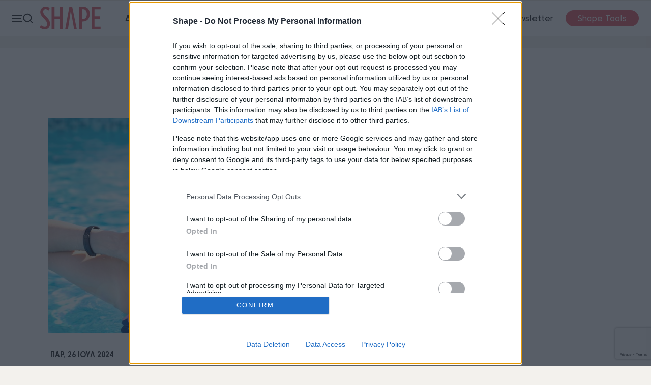

--- FILE ---
content_type: text/html; charset=utf-8
request_url: https://www.shape.gr/tags/aqua-fitness/
body_size: 15022
content:

<!doctype html>
<html class="no-js" lang="el">
<head>
        <script>
            window.onerror = function (msg, url, lineNo, columnNo, error) {
                console.error("msg:", msg, " url: ", url, " lineNo: ", lineNo, " columnNo", columnNo, " error: ", error);
                return true;
            }
        </script>
    <script>var IsArticlePage = 0;</script>
    <script>
        var reconsent = window.localStorage.getItem('reconsent4');
        if (!reconsent) {
            window.localStorage.clear();
            window.localStorage.setItem('reconsent4', 'enforced');
            (function () {
                var cookies = document.cookie.split("; ");
                for (var c = 0; c < cookies.length; c++) {
                    var d = window.location.hostname.split(".");
                    while (d.length > 0) {
                        var cookieBase = encodeURIComponent(cookies[c].split(";")[0].split("=")[0]) + '=; expires=Thu, 01-Jan-1970 00:00:01 GMT; domain=' + d.join('.') + ' ;path=';
                        var p = location.pathname.split('/');
                        document.cookie = cookieBase + '/';
                        while (p.length > 0) {
                            document.cookie = cookieBase + p.join('/');
                            p.pop();
                        };
                        d.shift();
                    }
                }
            })();
        }
    </script>

    
<script>var dataLayer = [{"dlVersion":1,"page":{"site":"shape.gr","pageType":"Desktop","section":"ΛΙΣΤΑ ΑΡΘΡΩΝ","keywords":"AQUA FITNESS"}}];</script>    <meta charset="utf-8">
    <meta http-equiv="X-UA-Compatible" content="IE=edge,chrome=1">
    <meta name="viewport" content="width=device-width, initial-scale=1">
    <title>Ειδήσεις με θέμα aqua fitness</title>
    <meta name="robots" content="index,follow" />
    <meta name="Googlebot" content="index,follow" />
    <meta name="MSNbot" content="index,follow" />
    <meta name="Slurp" content="index,follow" />
        <meta name="description" content="Ειδήσεις με θέμα aqua fitness, τελευταία νέα με θέμα aqua fitness απο το Shape.gr" />
            <link rel="canonical" href="https://www.shape.gr/tags/aqua-fitness/" />
                <meta property="og:locale" content="el_GR" />
    <meta property="og:site_name" content="Shape.gr" />
    <meta property="og:url" content="https://www.shape.gr/tags/aqua-fitness/" />
    <meta property="og:image" content="https://www.shape.gr/content/images/logos/shape-facebook-default.jpg" />
    <meta property="og:image:type" content="image/jpeg" />
    <meta property="og:image:width" content="1500" />
    <meta property="og:image:height" content="500" />
    <meta property="og:title" content="Ειδήσεις με θέμα aqua fitness" />
    <meta property="og:description" content="Ειδήσεις με θέμα aqua fitness, τελευταία νέα με θέμα aqua fitness απο το Shape.gr" />
    <meta property="og:type" content="website" />
    <meta property="fb:app_id" content="259907912599" />
<meta property="fb:pages" content="132045200154445" />
    <link rel="shortcut icon" type="image/x-icon" href="/content/favicons/favicon.ico" />
    <link rel="apple-touch-icon" sizes="180x180" href="/content/favicons/apple-touch-icon.png">
    <link rel="shortcut icon" type="image/png" sizes="32x32" href="/content/favicons/favicon-32x32.png">
    <link rel="shortcut icon" type="image/png" sizes="16x16" href="/content/favicons/favicon-16x16.png">
    
    <link rel="mask-icon" href="/content/favicons/safari-pinned-tab.svg" color="#000000">
    <link rel="preconnect" href="https://phaistos-ssp.adman.gr" crossorigin />

    <meta name="apple-mobile-web-app-title" content="Shape">
    <meta name="application-name" content="Shape">
    <meta name="msapplication-TileColor" content="#000000">
    <meta name="theme-color" content="#ffffff">
    <link rel="preconnect" href="https://tags.crwdcntrl.net">
    <link rel="preconnect" href="https://bcp.crwdcntrl.net">
    <link rel="dns-prefetch" href="https://tags.crwdcntrl.net">
    <link rel="dns-prefetch" href="https://bcp.crwdcntrl.net">
    
                <script type="application/ld+json">
                {"@context":"http://schema.org","@type":"ItemList","name":"Ειδήσεις με θέμα aqua fitness","itemListElement":[{"@context":"http://schema.org","@type":"ListItem","url":"https://www.shape.gr/fitness/programmata-askiseon/1011016/aqua-fitness-ti-gumnastiki-na-kaneis-mesa-sto-nero/","position":1},{"@context":"http://schema.org","@type":"ListItem","url":"https://www.shape.gr/fitness/programmata-askiseon/dokimasame-aqua-fitness/","position":2}],"numberOfItems":2};
            </script>



    <style>
        @media only screen and (max-width: 1170px) {
            .author-description .tags {
                margin: 0 auto;
                width: fit-content;
            }
        }
    </style>



    
    <link href="/content/sitecss?v=QN-IoOZoQ6YqQn08f3LamU5IIGy_tyfidiJXTNeUBKg1" rel="stylesheet"/>

    
    
    
    <style>
        .bannerlazy {
            position: absolute;
        }
    </style>

    

    



    


    <script async id="ebx" src="//applets.ebxcdn.com/ebx.js"></script>
  <!--<script async src="//pagead2.googlesyndication.com/pagead/js/adsbygoogle.js"></script>
    <script>
        (adsbygoogle = window.adsbygoogle || []).push({
            google_ad_client: "ca-pub-1975031451816677",
            enable_page_level_ads: true
        });
    </script>-->
    

    <!--RenderAdScripts START-->
<script>
    // Τρέχουμε όλους τους providers σειριακά, με βάση το priority
    function runProviderChain(tcData) {
        var providers = (window.capitalAdProviders || []).slice();

        // sort by priority (αύξουσα)
        providers.sort(function (a, b) {
            return (a.priority || 0) - (b.priority || 0);
        });

        var chain = Promise.resolve();

        providers.forEach(function (provider) {
            chain = chain.then(function () {
                try {
                    var result = provider.run(tcData);
                    console.log("%c " + provider.name + " Promise Resolved", "color: #e7c036; font-weight: bold; font-size: 24px;");
                    return result;
                } catch (e) {
                    console.error("Error running provider:", provider.name, e);
                    return Promise.resolve();
                }
            });
        });

        return chain;
    }
</script>

<script>
    window['gtag_enable_tcf_support'] = true; // SEE THIS: https://support.google.com/analytics/answer/10022331?hl=en
</script>
<!-- ==== BEGIN - Google Analytics ==== -->

 <script>
     window.dataLayer = window.dataLayer || [];
     function gtag() { dataLayer.push(arguments); }
     gtag('consent', 'default', {
         'analytics_storage': 'granted',
         'ad_storage': 'granted',
         'ad_user_data': 'denied',
         'ad_personalization': 'denied',
         'wait_for_update': 1000
     });

 </script>
 <!-- ==== END - Google Analytics ==== -->

 <!-- ==== Google Tag Manager ==== -->
 <script>
     (function (w, d, s, l, i) {
         w[l] = w[l] || []; w[l].push({
             'gtm.start':
                 new Date().getTime(), event: 'gtm.js'
         }); var f = d.getElementsByTagName(s)[0],
             j = d.createElement(s), dl = l != 'dataLayer' ? '&l=' + l : ''; j.async = true; j.src =
                 'https://www.googletagmanager.com/gtm.js?id=' + i + dl; f.parentNode.insertBefore(j, f);
     })(window, document, 'script', 'dataLayer', 'GTM-P2R2NRC');
 </script>

<!-- ==== END Google Tag Manager ==== -->
    <script async id="ebx" src="//applets.ebxcdn.com/ebx.js"></script>
<!--ad-provider-adsbygoogle-->
<script async src="//pagead2.googlesyndication.com/pagead/js/adsbygoogle.js"></script>
<script>
     (adsbygoogle = window.adsbygoogle || []).push({
          google_ad_client: "ca-pub-1975031451816677",
          enable_page_level_ads: true
     });
</script>
<!--ad-provider-adsbygoogle-->
<!--ad-provider-membrana-->
<!--<script async="async" src="https://securepubads.g.doubleclick.net/tag/js/gpt.js"></script>-->
<!--<script async="async" src="https://cdn.membrana.media/msb/ym.js"></script>-->
<!--ad-provider-membrana-->

<!--Rewarded_Ad_Membrana Place ADWALL-->
<script>
window.addEventListener('load', function () {
    setTimeout(function () {
        var s = document.createElement('script');
        s.src = "https://cdn.membrana.media/pub_scripts/attika/ym.js?site=msb&ad_unit_code=MSB_ADWALL";
        s.async = true;    // να φορτώνει ασύγχρονα
        s.defer = true;    // να μη μπλοκάρει το parsing
        document.body.appendChild(s);
    }, 6000); // 15 δευτερόλεπτα μετά τη φόρτωση
});
</script>
<!--<script async="async" src="https://cdn.membrana.media/pub_scripts/attika/ym.js?site=msb&ad_unit_code=MSB_ADWALL"></script>-->
<!--Rewarded_Ad_Membrana Place ADWALL-->
<script>
    // Αυτό είναι για extra scripts που χρειάζονται πληροφορίες απο το TCData του Consent
    window.gdprExtras = window.gdprExtras || [];

    (function () {


        var insertGdprScripts = function (tcData) {
            try {
                var adStorageGranted = "granted";
                if (tcData && tcData.purpose && tcData.purpose.consents) {
                    adStorageGranted = tcData.purpose.consents[1] ? "granted" : "denied";
                }
                gtag('consent', 'update', {
                    'analytics_storage': 'granted',
                    'ad_storage': adStorageGranted //'granted'
                });

                runProviderChain(tcData);


            } catch { };

        }

        // Run this in an interval (every 0.1s) just in case we are still waiting for consent
        var cmpEventSet = false;
        var cnt = 0;
        var consentSetInterval = setInterval(function () {
            cnt += 1;
            // Bail if we have not gotten a consent response after 60 seconds.
            if (cnt >= 15) {
                clearInterval(consentSetInterval);
                insertGdprScripts(tcData);
                //runProviderChain(tcData);
            }
            if (typeof window.__tcfapi !== 'undefined') { // Check if window.__tcfapi has been set
                if (!cmpEventSet) {
                    clearInterval(consentSetInterval);
                    cmpEventSet = true;
                    window.__tcfapi('addEventListener', 2, function (tcData, listenerSuccess) {
                        if (listenerSuccess) {
                            if (tcData.eventStatus === 'tcloaded' || tcData.eventStatus === 'useractioncomplete') {
                                insertGdprScripts(tcData);
                                //runProviderChain(tcData)
                            }
                        }
                    });
                }
            }
            //cnt++;
        }, 100);
    })();
</script>


    <script>
        window.googletag = window.googletag || {};
        window.googletag.cmd = window.googletag.cmd || [];
    </script>


    <script>

        function responsiveAdsFn(bannerDivId, adWidth, adHeight) {
            var container = document.getElementById(bannerDivId);
            var advWidth = container.clientWidth;
            var advHeight = container.clientHeight;
            var iframe = container.querySelectorAll('iframe')[0];
            var iframeWidth = iframe.clientWidth;
            var iframeHeight = iframe.clientHeight;

            var baseBanner = {
                width: iframeWidth,
                height: iframeHeight,
                scale: 1
            };

            scaleBanner(iframe, advWidth, advHeight);

            function scaleBanner(iframe, maxWidth, maxHeight) {
                var scaleX = 1,
                    scaleY = 1;
                scaleX = maxWidth / baseBanner.width;
                scaleY = maxHeight / baseBanner.height;
                baseBanner.scaleX = scaleX;
                baseBanner.scaleY = scaleY;
                baseBanner.scale = (scaleX > scaleY) ? scaleY : scaleX;
                iframe.style.transformOrigin = "left top 0px";
                iframe.style.transform = "matrix(" + baseBanner.scale + ", 0, 0, " + baseBanner.scale + ", 0, 0)";
                container.style.height = (baseBanner.height * baseBanner.scale) + "px";
            }
        }

        //AD SCRIPTS
        var getClosest = function (elem, selector) {
            for (; elem && elem !== document; elem = elem.parentNode) {
                if (elem.matches(selector)) return elem;
            }
            return null;
        };

        function fadeOut(el) {
            el.style.opacity = 1;

            (function fade() {
                if ((el.style.opacity -= .1) < 0) {
                    el.classList.remove("stickyad");
                    el.style.opacity = 1;
                } else {
                    requestAnimationFrame(fade);
                }
            })();
        };

        googletag.cmd.push(function () {


            googletag.pubads().addEventListener('impressionViewable', function (event) {
                var containerId = event.slot.getSlotElementId();
                console.log('Impression for slot', containerId, 'became viewable.');
                if (window.innerWidth <= 670) {
                    var adunitContainer = document.getElementById(containerId);
                    var parentSection = getClosest(adunitContainer, "section");
                    if (parentSection && parentSection.classList && parentSection.classList.contains("topbillboard")) {
                        console.log("topbillboard Viewable");
                        setTimeout(function () {
                            console.log("topbillboard hidding");
                            fadeOut(parentSection);
                        }, 5000);
                    }

                }
            });


            googletag.pubads().addEventListener('slotRenderEnded', function (event) {
                var containerId = event.slot.getSlotElementId();
                var containsAd = !event.isEmpty;
                console.log('%c slotRenderEnded: ' + event.slot.getAdUnitPath() + ' Container:' + containerId, 'font-size:15px;font-weight:bold; background: #222; color: #99ccff');
                var parentNode = getClosest(document.getElementById(containerId), ".bannerparent");
                if (containsAd == true) {
                    console.log('%c AD OK!!! DISPLAYING: ' + event.slot.getAdUnitPath() + ' Container:' + containerId, 'font-size:15px;font-weight:bold;background: #222; color: #009933');

                    if (window.innerWidth <= 670) {
                        var adunitContainer = document.getElementById(containerId);
                        var parentSection = getClosest(adunitContainer, "section");
                        if (parentSection && parentSection.classList && parentSection.classList.contains("topbillboard")) {
                            console.log("topbillboard Render");
                            parentSection.classList.add("stickyad");
                            //setTimeout(function () {
                            //    fadeOut(parentSection);
                            //}, 8000);
                        }

                    }

                    if (document.getElementById(containerId).classList.contains("advertising-skin")) {
                        document.body.className += ' skin-layout';
                    }
                    if (typeof parentNode != 'undefined' && parentNode != null) {
                        // parentNode.style.display = "block";
                    }
                } else {

                    var adunitContainer = document.getElementById(containerId);
                    var parentSection = getClosest(adunitContainer, "section");
                    if (parentSection && parentSection.classList && parentSection.classList.contains("topbillboard")) {

                    } else {
                        console.log('%c NO AD Hiding: ' + event.slot.getAdUnitPath() + ' Container:' + containerId, 'font-size:15px;font-weight:bold; background: #222; color: #ff4d4d');
                        document.getElementById(containerId).style.display = "none";
                        if (typeof parentNode != 'undefined' && parentNode != null) {
                            parentNode.style.display = "none";
                        }
                    }
                }

            });
        });
    </script>
    

        <style>
        .stickyad {
            position: sticky;
            position: -webkit-sticky;
            top: 60px;
            z-index: 100000;
        }

        /*  .fixedHeightBillboard, .fixedHeightBillboardArticle {
            height: 274px;
        }*/


        .fixedHeightBillboard .banner-container {
            top: 50%;
            transform: translateY(-50%);
        }

        @media only screen and (max-width: 600px) {
            .fixedHeightBillboard {
                height: 130px;
            }

            .fixedHeightBillboard, .fixedHeightBillboardArticle {
                height: 130px;
            }

                .fixedHeightBillboard .banner-container {
                    top: 50%;
                    transform: translateY(-50%);
                }
                /*            .fixedHeightBillboardArticle {
                        position: fixed;
                        top: 56px;
                        width: 100vw;
                        height: 130px;
                        z-index: -1
                    }
        */
                .fixedHeightBillboardArticle .banner-container {
                    top: 50%;
                    transform: translateY(-50%);
                }
        }

        /*        @@media only screen and (max-width: 650px) {
            .qc-cmp2-summary-section {
                height: 70vh !important;
                overflow-y: scroll !important;
                zoom: 100% !important;
            }
        }*/

        .footer-membership {
            position: relative;
            width: 100%;
            height: auto;
            padding: 12px 0;
            text-align: center;
            border-top: 1px solid rgba(0, 0, 0, 0.1);
        }

            .footer-membership p {
                margin: 10px 0px;
                font-size: 12px;
                font-weight: 700;
                color: #a7a7a7;
                line-height: 35px;
            }

            .footer-membership img {
                border: 1px solid rgba(0, 0, 0, 0.1);
                border-radius: 5px;
            }
    </style>

<!--RenderAdScripts END-->


    <!--Render AdProviders Start-->
<script>
window.capitalAdProviders = window.capitalAdProviders || [];
(function () {
  window.capitalAdProviders.push({
    id: 1,
    name: "lotame",
    priority: 10,
    position: "AdProvider",
    run: function (tcData) {
      try {
        var result = (function (tcData) {
// LOTAME provider – έχεις διαθέσιμο tcData εδώ μέσα

var lotameClientId = "16329";
var audTargetingKey = "lotame";
var panoramaIdTargetingKey = "lpanoramaid";
var audLocalStorageKey = "lotame_" + lotameClientId + "_auds";

// Επιστρέφουμε Promise γιατί φορτώνουμε script
return new Promise(function(resolve) {

    window.googletag = window.googletag || {};
    window.googletag.cmd = window.googletag.cmd || [];

    // 1. LocalStorage audiences (instant targeting)
    try {
        var storedAuds = localStorage.getItem(audLocalStorageKey) || "";
        if (storedAuds) {
            googletag.cmd.push(function() {
                googletag.pubads().setTargeting(audTargetingKey, storedAuds.split(","));
            });
        }

        var localPanorama = localStorage.getItem("panoramaId") || "";
        if (localPanorama) {
            googletag.cmd.push(function() {
                googletag.pubads().setTargeting(panoramaIdTargetingKey, localPanorama);
            });
        }
    } catch(e) {}

    // 2. Callback όταν Lotame profile είναι έτοιμο
    var audienceReadyCallback = function (profile) {
        try {
            var audiences = profile.getAudiences() || [];
            googletag.cmd.push(function () {
                googletag.pubads().setTargeting(audTargetingKey, audiences);
            });

            var panId = profile.getPanoramaId() || "";
            if (panId) {
                googletag.cmd.push(function () {
                    googletag.pubads().setTargeting(panoramaIdTargetingKey, panId);
                });
            }
        } catch(e){}
        resolve();
    };

    // 3. Lotame tag setup
    var lotameInput = {
        data: window.dataLayer && window.dataLayer[0] ? window.dataLayer[0].page : {},
        config: {
            clientId: Number(lotameClientId),
            audienceLocalStorage: audLocalStorageKey,
            autoRun: true,
            onProfileReady: audienceReadyCallback,
            onTagReady: function(ns){ console.log("Lotame ready:", ns); }
        }
    };

    var ns = window["lotame_" + lotameInput.config.clientId] = {};
    ns.config = lotameInput.config;
    ns.data = lotameInput.data;
    ns.cmd = ns.cmd || [];

    // 4. Φόρτωμα script
    var s = document.createElement("script");
    s.src = "https://tags.crwdcntrl.net/lt/c/" + lotameClientId + "/lt.min.js";
    s.async = true;
    s.onload = function(){};
    s.onerror = function(){ resolve(); };
    document.head.appendChild(s);
});

        })(tcData);
        if (result && typeof result.then === 'function') {
          return result;
        }
        return Promise.resolve();
      } catch (e) {
        console.error('AdProvider error (id=1, name=' + "lotame" + ')', e);
        return Promise.resolve();
      }
    }
  });
  window.capitalAdProviders.push({
    id: 12,
    name: "procter_and_gamble",
    priority: 20,
    position: "AdProvider",
    run: function (tcData) {
      try {
        var result = (function (tcData) {
    let procterAndGamblePromise = new Promise(function (resolveProc, rejectProc) {
        resolveProc();
        return;
        if (tcData) {
            var s = document.createElement('script');
            s.type = 'text/javascript';
            s.async = true;
            var x = document.getElementsByTagName('script')[0];
            x.parentNode.insertBefore(s, x);
            s.addEventListener("load", function (event) {
                //if gdpr is not relevant, null values are passed for gdpr related parameters
                //if gdpr is relevant, send gdpr and gdpr consent values
                //if ccpa is not relevant, null values are passed for ccpa related parameters
                //if ccpa is relevant, send ccpa value
                //see integration guide for gdpr and ccpa details
                //bpid = business partner id, this is a unique code for identifying partner data to P&G
                var metadata = {
                    gdpr: ~~tcData.gdprApplies,
                    gdpr_consent: null,
                    ccpa: null,
                    bp_id: "attica2"
                };

                if (tcData.purpose.consents[1] &&
                    tcData.vendor.consents[577] &&
                    tcData.vendor.consents[89] &&
                    (tcData.purpose.consents[2] || tcData.purpose.legitimateInterests[2]) &&
                    (tcData.purpose.consents[3] || tcData.purpose.legitimateInterests[3]) &&
                    (tcData.purpose.consents[4] || tcData.purpose.legitimateInterests[4]) &&
                    (tcData.purpose.consents[5] || tcData.purpose.legitimateInterests[5]) &&
                    (tcData.purpose.consents[6] || tcData.purpose.legitimateInterests[6]) &&
                    (tcData.purpose.consents[7] || tcData.purpose.legitimateInterests[7]) &&
                    (tcData.purpose.consents[8] || tcData.purpose.legitimateInterests[8]) &&
                    (tcData.purpose.consents[9] || tcData.purpose.legitimateInterests[9])
                ) {
                    metadata.gdpr_consent = tcData.tcString;
                }

                //required configuration parameters do not change
                var config = {
                    name: "P&G",
                    pixelUrl: "https://pandg.tapad.com/tag"
                };

                //initialize tag object
                var tagger = Tapad.init(metadata, config);

                //prepare object for passing custom data parameters
                //object can be empty if passing no custom data parameters
                //one or more additional parameters can be added - depending on availability
                var data = {
                    category: dataLayer[0] ? dataLayer[0].page ? dataLayer[0].page.category ?? "" : "" : ""
                    //sample custom parameters
                    //category: "Parenting",
                    //age_range: "26_30",
                    //gender: "female"
                };

                //for more information on firing the tag on custom events see the integration guide
                //fire tag sync when ready
                tagger.sync(data).then(console.log);
                // Pankak
                resolveProc();
            });
            s.src = 'https://pghub.io/js/pandg-sdk.js';
        }
        else {
            // Pankak
            resolveProc();
        }
    });
    return procterAndGamblePromise;

        })(tcData);
        if (result && typeof result.then === 'function') {
          return result;
        }
        return Promise.resolve();
      } catch (e) {
        console.error('AdProvider error (id=12, name=' + "procter_and_gamble" + ')', e);
        return Promise.resolve();
      }
    }
  });
  window.capitalAdProviders.push({
    id: 13,
    name: "copper",
    priority: 1000,
    position: "AdProvider",
    run: function (tcData) {
      try {
        var result = (function (tcData) {
    return new Promise((resolve, reject) => {
        (function () {
            window.googletag = window.googletag || {};
            window.vmpbjs = window.vmpbjs || {};
            window.vpb = window.vpb || {};
            vpb.cmd = vpb.cmd || [];
            vpb.st = Date.now();
            vpb.fastLoad = true;

            googletag.cmd = googletag.cmd || [];
            vmpbjs.cmd = vmpbjs.cmd || [];

            var cmds = [];
            try {
                cmds = googletag.cmd.slice(0);
                googletag.cmd.length = 0;
            } catch (e) { }

            var ready = false;
            function exec(cb) { return cb.call(googletag); }

            var overriden = false;

            googletag.cmd.push(function () {
                overriden = true;

                googletag.cmd.unshift = function (cb) {
                    if (ready) {
                        return exec(cb);
                    }
                    cmds.unshift(cb);
                    if (cb._startgpt) {
                        ready = true;
                        for (var k = 0; k < cmds.length; k++) {
                            exec(cmds[k]);
                        }
                    }
                };

                googletag.cmd.push = function (cb) {
                    if (ready) {
                        return exec(cb);
                    }
                    cmds.push(cb);
                };
            });

            if (!overriden) {
                googletag.cmd.push = function (cb) { cmds.push(cb); };

                googletag.cmd.unshift = function (cb) {
                    cmds.unshift(cb);
                    if (cb._startgpt) {
                        ready = true;
                        if (googletag.apiReady) {
                            cmds.forEach(function (cb) { googletag.cmd.push(cb); });
                        } else {
                            googletag.cmd = cmds;
                        }
                    }
                };
            }

            var dayMs = 36e5;
            var cb = parseInt(Date.now() / dayMs);

            var vpbSrc = '//player.hb.selectmedia.asia/prebidlink/' + cb + '/wrapper_hb_308331_8392.js';
            var pbSrc = vpbSrc.replace('wrapper_hb', 'hb');
            var gptSrc = '//securepubads.g.doubleclick.net/tag/js/gpt.js';

            var c = document.head || document.body || document.documentElement;

            function loadScript(src) {
                return new Promise((resolveScript, rejectScript) => {
                    var s = document.createElement('script');
                    s.src = src;
                    s.defer = true;
                    c.appendChild(s);

                    s.onload = resolveScript;
                    s.onerror = function () {
                        // Fallback start GPT
                        var fn = function () { };
                        fn._startgpt = true;
                        googletag.cmd.unshift(fn);
                        rejectScript(new Error("Failed to load: " + src));
                    };
                });
            }

            Promise.all([
                loadScript(pbSrc),
                loadScript(gptSrc),
                loadScript(vpbSrc)
            ])
                .then(() => resolve("All GPT/Prebid scripts loaded"))
                .catch(err => reject(err));

        })();
    });


        })(tcData);
        if (result && typeof result.then === 'function') {
          return result;
        }
        return Promise.resolve();
      } catch (e) {
        console.error('AdProvider error (id=13, name=' + "copper" + ')', e);
        return Promise.resolve();
      }
    }
  });
  window.capitalAdProviders.push({
    id: 14,
    name: "gdpr_extras",
    priority: 1010,
    position: "AdProvider",
    run: function (tcData) {
      try {
        var result = (function (tcData) {
function insertGdprExtrasPromise(tcData) {
    return new Promise((resolve, reject) => {

        try {
            if (window.gdprExtras && Array.isArray(window.gdprExtras)) {

                for (let i = 0; i < window.gdprExtras.length; i++) {

                    // Safely preprocess the function string
                    window.gdprExtras[i] = window.gdprExtras[i]
                        .toString()
                        .replace(/\${GDPR_CONSENT_\d+}/mg, tcData.tcString)
                        .replace("${GDPR}", ~~tcData.gdprApplies)
                        .replace("[timestamp]", (Date.now() / 1000) | 0);

                    // Convert text to function
                    let fn = eval("(" + window.gdprExtras[i] + ")");

                    // Execute function with tcData
                    fn(tcData);
                }
            }

            resolve("GDPR extras executed");

        } catch (err) {
            reject(err);
        }
    });
}


        })(tcData);
        if (result && typeof result.then === 'function') {
          return result;
        }
        return Promise.resolve();
      } catch (e) {
        console.error('AdProvider error (id=14, name=' + "gdpr_extras" + ')', e);
        return Promise.resolve();
      }
    }
  });
})();
</script>
<!--Render AdProviders End-->




    
    





    
    
<script>
         window.googletag = window.googletag || { cmd: [] };
         let rewardedSlot;
         let rewardPayload;
         let adLoaded = false;  
         
         googletag.cmd.push(() => {
             rewardedSlot = googletag.defineOutOfPageSlot(
                 "/3346429/Shape_Rewarded_Ad_Unit",
                 googletag.enums.OutOfPageFormat.REWARDED,
             );

             // Slot returns null if the page or device does not support rewarded ads.
             if (rewardedSlot) {
                 rewardedSlot.addService(googletag.pubads());
                 googletag.pubads().setTargeting('page', ['tag6245','aqua-fitness']);if (typeof(Krux) !== 'undefined') {googletag.pubads().setTargeting('ksg', Krux.segments);googletag.pubads().setTargeting('kuid', Krux.user);}

                 googletag.pubads().addEventListener("rewardedSlotReady", (event) => {
                     if (!adLoaded) {        // only allow once
                      event.makeRewardedVisible();
                      rewardPayload = event.payload;
                      adLoaded = true;      // block future refresh
                    }
                 });

                 googletag.pubads().addEventListener("rewardedSlotClosed", function () {
                     rewardPayload = null;
                     if (rewardedSlot) {
                         googletag.destroySlots([rewardedSlot]);
                     }
                 });

                 googletag.pubads().addEventListener("rewardedSlotGranted", (event) => {
                     rewardPayload = event.payload;
                     console.log("Reward granted.");
                 });

                 googletag.pubads().addEventListener("slotRenderEnded", (event) => {
                     if (event.slot === rewardedSlot && event.isEmpty) {
                         console.log("No ad returned for rewarded ad slot.");
                     }
                 });

                 googletag.enableServices();
                 googletag.display(rewardedSlot);
             } else {
                 console.log("Rewarded ads are not supported on this page.");
             }
         });

       
     </script><!--Rewarded_Ad_Membrana Place ADWALL-->
<script>
window.addEventListener('load', function () {
    setTimeout(function () {
        var s = document.createElement('script');
        s.src = "https://cdn.membrana.media/pub_scripts/attika/ym.js?site=shp&ad_unit_code=SHP_ADWALL";
        s.async = true;    // να φορτώνει ασύγχρονα
        s.defer = true;    // να μη μπλοκάρει το parsing
        document.body.appendChild(s);
    }, 6000); // 15 δευτερόλεπτα μετά τη φόρτωση
});
</script>
<!--<script async="async" src="https://cdn.membrana.media/pub_scripts/attika/ym.js?site=shp&ad_unit_code=SHP_ADWALL"></script>-->
<!--Rewarded_Ad_Membrana Place ADWALL-->
</head>
<body>
    <div id='adv93c20b0746644c3da64745599fe97371' class="advert" style="position:fixed;top:90px;left:1px;width:1px;height:1px;z-index:9999">
   <script>

			googletag.cmd.push(function() {
			googletag.defineSlot('/3346429/shape_webover', [1, 1],'adv93c20b0746644c3da64745599fe97371')
			.addService(googletag.pubads())
			googletag.pubads().setTargeting('page', ['tag6245','aqua-fitness']);if (typeof(Krux) !== 'undefined') {googletag.pubads().setTargeting('ksg', Krux.segments);googletag.pubads().setTargeting('kuid', Krux.user);}
			googletag.enableServices();
			googletag.display('adv93c20b0746644c3da64745599fe97371');
			});
   </script>
 </div>
    <style>
    .advertising-skin div:first-of-type{
        left:50%;
        transform: translateX(-50%);
        position:absolute;
        top:0;
        display:block;
    }
</style>
<div id='adv4b8749be31534ce3a920ff80f06eea63' class="advert advertising-skin" style="width: 100%;position: fixed;top: 0;text-align:center;z-index:0">
   <script>
   	if(window.innerWidth > 1200){
			googletag.cmd.push(function() {
		        googletag.defineSlot('/3346429/shape_skin', [1, 1],'adv4b8749be31534ce3a920ff80f06eea63')
		        .addService(googletag.pubads())
		        googletag.pubads().setTargeting('page', ['tag6245','aqua-fitness']);if (typeof(Krux) !== 'undefined') {googletag.pubads().setTargeting('ksg', Krux.segments);googletag.pubads().setTargeting('kuid', Krux.user);}
		        googletag.enableServices();
		        googletag.display('adv4b8749be31534ce3a920ff80f06eea63');
		    });
	}

   </script>
 </div>

    
    <noscript>
        <iframe src="https://www.googletagmanager.com/ns.html?id=GTM-P2R2NRC" height="0" width="0" style="display:none;visibility:hidden"></iframe>
    </noscript>




    
    <header>

        <div class="header-inner">

    <div class="controls-nav left">

        <button class="trigger-nav">

            <div class="burger-icon">
                <span class="line"></span>
                <span class="line"></span>
                <span class="line"></span>
            </div>

            <div class="search-icon">
                <span></span>
            </div>

        </button>

        <div class="main-logo">
            <a href="/" class="logo" title="Shape.gr">
                <svg class="icon">
                    <use href="/content/images/logos/logo.svg#logo" xlink:href="/content/images/logos/logo.svg#logo" />
                </svg>
            </a>
        </div>

    </div>
        <nav class="navigation">
        <ul class="primary">
                <li><a href="/diatrofi-adynatisma/" >ΔΙΑΤΡΟΦΗ</a></li>
                <li><a href="/ygeia/" >ΥΓΕΙΑ</a></li>
                <li><a href="/fitness/" >FITNESS</a></li>
                <li><a href="/life/" >LIFE</a></li>
                        </ul>
    </nav>


    <div class="controls-nav right">

        <ul>
            <li>
                <a href="/newsletter/subscribe/" title="Εγγραφή στο Newsletter">Newsletter</a>
            </li>
            <li class="tools">
                <a href="/fitness-tools/" title="Fitness Calculator Tools">Shape Tools</a>
            </li>
        </ul>

    </div>

</div>


    </header>

    
    <main id="main">
        <!-- Advertising Banner -->
        <section class="marquee-banner bannerparent topbillboard fixedHeightBillboardArticle">

            <div class="banner-container" style="overflow:hidden;">
                <div id='Bnrd5c0150548a3401ea4ce17f368f83103' class="advert">
   <script>
               googletag.cmd.push(function() {
            	if(window.innerWidth > 670){
                	googletag.defineSlot('/3346429/shape_728*90', 
                	    [[970, 500],[728,90],[468, 60], 'fluid', [970, 250], [970, 200], [970, 90],[1,1]],'Bnrd5c0150548a3401ea4ce17f368f83103')
                		.addService(googletag.pubads())
                		.setCollapseEmptyDiv(true);
            	} else {
                    googletag.defineSlot('/3346429/Large_mobilebanner_shape_A', 
                       [[168, 42], [320, 50], [320, 100], [216, 54], [300, 75], [216, 36], [168, 28], [120, 30], [120, 20], [300, 50], [300, 100],[1,1], 'fluid'], 'Bnrd5c0150548a3401ea4ce17f368f83103')
                        .addService(googletag.pubads())
                        .setCollapseEmptyDiv(true);
            	}
            	googletag.pubads().setTargeting('page', ['tag6245','aqua-fitness']);if (typeof(Krux) !== 'undefined') {googletag.pubads().setTargeting('ksg', Krux.segments);googletag.pubads().setTargeting('kuid', Krux.user);}
            	googletag.enableServices();
            	googletag.display('Bnrd5c0150548a3401ea4ce17f368f83103');
            });

   </script>
</div>
            </div>

        </section>
        


        













        <section class="stories">

                <div class="breaker-title">
                    <h1><span>AQUA FITNESS</span></h1>
                </div>

            <div class="sticky-container">

                
                <div class="left">

                    
<div class="item  ">
    <div class="item-image ">
        <a href="/fitness/programmata-askiseon/1011016/aqua-fitness-ti-gumnastiki-na-kaneis-mesa-sto-nero/" target="_self" title="Aqua fitness: Τι γυμναστική να κάνεις μέσα στο νερό;">
                <img class="lazyload" data-src="https://www.shape.gr/Content/ImagesDatabase/p/1092x611/crop/both/7e/7e63d2322ef34731982f930366312f7b.jpg?quality=85&amp;404=default&amp;v=4" src="/Content/images/noimage-icon.png?width=1092&amp;height=611&amp;format=jpg&amp;mode=crop&amp;v=1" alt="Aqua fitness: Τι γυμναστική να κάνεις μέσα στο νερό;" width="1092" height="611">
        </a>
    </div>
    <div class="item-content">
            <div class="category-date">
                                    <span class="date">Παρ, 26 Ιουλ 2024</span>
            </div>
        <div class="item-description">
                    <h2>
                        <a href="/fitness/programmata-askiseon/1011016/aqua-fitness-ti-gumnastiki-na-kaneis-mesa-sto-nero/" target="_self" title="Aqua fitness: Τι γυμναστική να κάνεις μέσα στο νερό;">Aqua fitness: Τι γυμναστική να κάνεις μέσα στο νερό;</a>
                    </h2>
                            <p>Το γυμναστήριο έκλεισε; Απόκτησε δυνατό και ευλύγιστο κορμί με γυμναστική μέσα στο νερό!</p>
                                <a class="author" href="/author/the-shape-editors/" title="the SHAPE Editors">
                        <span>ΓΡΑΦΕΙ:</span> THE SHAPE EDITORS
                    </a>
        </div>
    </div>

</div>




                    <div class="grid gridx2">

<div class="item  ">
    <div class="item-image ">
        <a href="/fitness/programmata-askiseon/dokimasame-aqua-fitness/" target="_self" title="Shape Tested: Δοκιμάσαμε Aqua Fitness! Κάνε pilates, yoga και ποδήλατο μέσα στην πισίνα">
                <img class="lazyload" data-src="https://www.shape.gr/Content/ImagesDatabase/p/500x500/crop/both/files/2015/08/shutterstock_206643985.jpg?quality=85&amp;404=default&amp;v=4&amp;anchor=topCenter" src="/Content/images/noimage-icon.png?width=500&amp;height=500&amp;format=jpg&amp;mode=crop&amp;v=1" alt="Shape Tested: Δοκιμάσαμε Aqua Fitness! Κάνε pilates, yoga και ποδήλατο μέσα στην πισίνα" width="500" height="500">
        </a>
    </div>
    <div class="item-content">
            <div class="category-date">
                                    <span class="date">Δευ, 05 Αυγ 2019</span>
            </div>
        <div class="item-description">
                    <h4>
                        <a href="/fitness/programmata-askiseon/dokimasame-aqua-fitness/" target="_self" title="Shape Tested: Δοκιμάσαμε Aqua Fitness! Κάνε pilates, yoga και ποδήλατο μέσα στην πισίνα">Shape Tested: Δοκιμάσαμε Aqua Fitness! Κάνε pilates, yoga και ποδήλατο μέσα στην πισίνα</a>
                    </h4>
                            <p>Aν το να ιδρώσεις για άλλη μια φορά στο γυμναστήριο δε σε δελεάζει, τι θα έλεγες να αποκτήσεις δυνατό και ευλύγιστο κορμί χάρη στα οφέλη του νερού;</p>
                                <a class="author" href="/author/evmorfia/" title="Ευμορφία Σαββαΐδη">
                        <span>ΓΡΑΦΕΙ:</span> ΕΥΜΟΡΦΙΑ ΣΑΒΒΑΙΔΗ
                    </a>
        </div>
    </div>

</div>


                    </div>


                </div>

                
                <div class="right">
                    <div class="sticky-inner">

                        
                        <div class="right-item banner-right">
                            <div class="sticky-banner">
                                <div id='adv2ad723cb2eef414294403cd0a1e45f00' class="advert">
   <script>

			googletag.cmd.push(function() {
    			googletag.defineSlot('/3346429/shape_300*250A', [[300, 250], [300, 600], [300, 100]],'adv2ad723cb2eef414294403cd0a1e45f00')
    			.addService(googletag.pubads())
    			.setCollapseEmptyDiv(true);
    			googletag.pubads().setTargeting('page', ['tag6245','aqua-fitness']);if (typeof(Krux) !== 'undefined') {googletag.pubads().setTargeting('ksg', Krux.segments);googletag.pubads().setTargeting('kuid', Krux.user);}
    			googletag.enableServices();
    			googletag.display('adv2ad723cb2eef414294403cd0a1e45f00');
			});
   </script>
 </div>
                            </div>
                        </div>

                    </div>
                </div>

            </div>



        </section>
        <section class="advertising-banner">

            <div class="banner-container">
                
                <div id='bnr4541b3cf2693447f871bb52a555addc5'>
	   <script>
	        var slotXlBillboard1 = null;
    		googletag.cmd.push(function() {
    	    	if(window.innerWidth > 670){
    	    	    console.log("BILL>670");
        		    slotXlBillboard1 = googletag.defineSlot('/3346429/shape_728*90_B', 
        		        [[320,80],[728,90], [970,90], [970,250], [1000,250], [1000,90], [1,1]],'bnr4541b3cf2693447f871bb52a555addc5')
        		        .addService(googletag.pubads());
    		    }else{
    		        console.log("BILL<670");
        		    slotXlBillboard1 = googletag.defineSlot('/3346429/Large_mobilebanner_shape_B', 
        		        [[300, 50], [300, 100], [320, 100], [216, 54], [168, 28], [120, 20], [120, 30], [216, 36], [300, 75], [320, 50], [168, 42], [1,1], 'fluid'],'bnr4541b3cf2693447f871bb52a555addc5')
        		        .addService(googletag.pubads());
    		    }
        		googletag.pubads().setTargeting('page', ['tag6245','aqua-fitness']);if (typeof(Krux) !== 'undefined') {googletag.pubads().setTargeting('ksg', Krux.segments);googletag.pubads().setTargeting('kuid', Krux.user);}
        		googletag.enableServices();
        		googletag.display('bnr4541b3cf2693447f871bb52a555addc5');
    		});
	   </script>
</div>
            </div>

        </section>

<div class="infiniteContainer"></div>
<!---->



        
        

        

        
            <section class="newsletter has-promo">
                <div class="newsletter-inner">
                    <div class="newsletter-left">
                        <div class="item-image">
    <a href="/Content/MagazineCovers/237_magazinecover.pdf" target="_blank" title="Κάντε κλικ για να δείτε σε μεγένθυση το εξώφυλλο του περιοδικού">
        <img class="lazyload" data-src="/Content/MagazineCovers/237_magazinecover_extralarge.jpg?width=140&height=184" src="[data-uri]" alt="SHAPE 237 IANOYAΡΙΟΣ 2026">
    </a>
</div>
<div class="promo-title">
    <h2>SHAPE 237 IANOYAΡΙΟΣ 2026</h2>
    <p></p>
    <a href="/Content/MagazineCovers/237_magazinecover.pdf" class="button" target="_blank">Περισσότερα</a>
</div>


                    </div>
                    <div class="newsletter-right">
                        <div class="promo-title">
    <h2>Εγγραφείτε στο Newsletter</h2>
    <p>
        Get our monthly recap with the latest news, articles and resources.
    </p>
</div>

<form class="form" action="/newsletter/subscribeproxy/57c16818-ebf8-49a5-9cd4-abd8dc144ff5" method="post" id="ms-sub-form">
    <fieldset class="form-group">
        <div class="form-item">
            <input name="ms-email" id="email" required aria-label="Email address" class="form-control" type="email" placeholder="Γράψτε το Email σας" autocomplete="off">
            <button id="newsletter-subscription-button" type="submit" value="Subscribe" class="subscribe">Εγγραφή</button>
        </div>
        
        <div class="form-item checkbox">
            <input type="checkbox" id="read-terms" name="read-terms" class="newsletter-accept-terms-checkbox" value="true" required />
            <label style="display:inline;" for="read-terms">Έχω διαβάσει και αποδέχομαι τους <u><a href="/terms-of-use/" target="_blank">ΌΡΟΥΣ ΧΡΗΣΗΣ</a></u></label>
        </div>
    </fieldset>
    
    <input id="g-recaptcha-response" name="g-recaptcha-response" type="hidden"></input>
</form>


                    </div>
                </div>
            </section>


        


    </main>

    
        <aside id="side-navigation">
        <button class="close-nav"><span></span></button>
        <div class="navigation-inner">
            <div class="navigation-content">
                <div class="navigation-header">
                    <a href="#0" class="navigation-logo">
                        <svg class="icon">
                            <use href="/content/images/logos/logo.svg#logo" xlink:href="/content/images/logos/logo.svg#logo" />
                        </svg>
                    </a>

                    <div class="search-container">
<form action="/search/" class="form" method="get">                            <div class="flex-group">
                                <div class="form-item">
                                    <input type="search" tabindex="1" placeholder="Αναζήτηση..." name="query" >
                                </div>
                                <div class="form-item">
                                    <button class="search-submit"><span></span></button>
                                </div>
                            </div>
</form>
                    </div>

                </div>
                <nav class="navigation-categories">
                    <ul class="primary">

                            <li>
                                <a href="/diatrofi-adynatisma" >
                                    ΔΙΑΤΡΟΦΗ
                                </a>
                                    <ul class="nav-submenu">
                                            <li>
                                                    <a href="https://www.shape.gr/diatrofi-adynatisma/sosti-diatrofi/" >
                                                        Σωστή διατροφή
                                                    </a>
                                            </li>
                                            <li>
                                                    <a href="https://www.shape.gr/diatrofi-adynatisma/vitamines-sympliromata/" >
                                                        Βιταμίνες &amp; συμπληρώματα διατροφής
                                                    </a>
                                            </li>
                                    </ul>
                            </li>
                            <li>
                                <a href="/ygeia/" >
                                    ΥΓΕΙΑ
                                </a>
                                    <ul class="nav-submenu">
                                            <li>
                                                    <a href="/tags/peri-ugeias" >
                                                        Περί υγείας
                                                    </a>
                                            </li>
                                            <li>
                                                    <a href="https://www.shape.gr/ygeia/zise-ygieina/" >
                                                        Ζήσε υγιεινά
                                                    </a>
                                            </li>
                                            <li>
                                                    <a href="https://www.shape.gr/ygeia/enallaktikes-therapeies/" >
                                                        Εναλλακτικές θεραπείες
                                                    </a>
                                            </li>
                                            <li>
                                                    <a href="https://www.shape.gr/ygeia/sto-gynaikologo/" >
                                                        Στο γυναικολόγο
                                                    </a>
                                            </li>
                                    </ul>
                            </li>
                            <li>
                                <a href="/fitness/" >
                                    FITNESS
                                </a>
                                    <ul class="nav-submenu">
                                            <li>
                                                    <a href="https://www.shape.gr/fitness/programmata-askiseon/" >
                                                        Γυμναστική
                                                    </a>
                                            </li>
                                            <li>
                                                    <a href="https://www.shape.gr/fitness/tips-askisis/" >
                                                        Tips άσκησης
                                                    </a>
                                            </li>
                                    </ul>
                            </li>
                            <li>
                                <a href="/life/" >
                                    LIFE
                                </a>
                                    <ul class="nav-submenu">
                                            <li>
                                                    <a href="https://www.shape.gr/life/life-coaching/" >
                                                        Coaching
                                                    </a>
                                            </li>
                                            <li>
                                                    <a href="https://www.shape.gr/life/sex-sxeseis/" >
                                                        Σχέσεις
                                                    </a>
                                            </li>
                                            <li>
                                                    <a href="https://www.shape.gr/life/omorfia/" >
                                                        Ομορφιά
                                                    </a>
                                            </li>
                                    </ul>
                            </li>
                    </ul>
                </nav>

                <div class="side-navigation-footer">
                    <ul class="social full-width">
    <li><a href="https://www.facebook.com/shape.gr" class="facebook" target="_blank"><svg class="icon"><use href="/content/images/icons/icons.svg#facebook" xlink:href="/content/images/icons/icons.svg#facebook"></use></svg></a></li>
    <li><a href="https://www.instagram.com/shapemaggr/" class="instagram" target="_blank"><svg class="icon"><use href="/content/images/icons/icons.svg#instagram" xlink:href="/content/images/icons/icons.svg#instagram"></use></svg></a></li>
    <li><a href="https://gr.pinterest.com/shapemagazine/" class="pinterest" target="_blank"><svg class="icon"><use href="/content/images/icons/icons.svg#pinterest" xlink:href="/content/images/icons/icons.svg#pinterest"></use></svg></a></li>
    <li><a href="https://twitter.com/shapegr" class="twitter" target="_blank"><svg class="icon"><use href="/content/images/icons/icons.svg#twitter" xlink:href="/content/images/icons/icons.svg#twitter"></use></svg></a></li>
</ul>



                    <div class="copyright">
                        <p>© 2026 Shape</p>
                                <a href="javascript:window.open(&quot;http://www.atticamediagroup.gr/pres/&quot;)" >
            Attica Media Online Network
        </a>
        <a href="/about-us" >
            Σχετικά με εμάς
        </a>
        <a href="/contact" >
            Επικοινωνήστε μαζί μας
        </a>
        <a href="javascript:window.open(&quot;http://www.atticamediagroup.gr/pres/&quot;)" >
            Διαφημιστείτε
        </a>
        <a href="/terms-of-use" >
            Όροι Χρήσης - Πολιτική Απορρήτου
        </a>

                    </div>

                </div>

            </div>
        </div>
    </aside>



    
    <footer>
        
        <div class="motivational-quotes bg-light-gray">
            <div class="quotes-inner">
                <!-- random quote and source generated by javascript -->
            </div>
        </div>


        <div class="footer-inner">

            
            <div class="footer-header">

                <a href="https://www.shape.gr" class="footer-logo" title="www.shape.gr">
                    <svg class="icon">
                        <use href="/content/images/logos/logo.svg#logo" xlink:href="/content/images/logos/logo.svg#logo" />
                    </svg>
                </a>
                <ul class="social bg-color">
    <li><a href="https://www.facebook.com/shape.gr" class="facebook" target="_blank"><svg class="icon"><use href="/content/images/icons/icons.svg#facebook" xlink:href="/content/images/icons/icons.svg#facebook"></use></svg></a></li>
    <li><a href="https://www.instagram.com/shapemaggr/" class="instagram" target="_blank"><svg class="icon"><use href="/content/images/icons/icons.svg#instagram" xlink:href="/content/images/icons/icons.svg#instagram"></use></svg></a></li>
    <li><a href="https://gr.pinterest.com/shapemagazine/" class="pinterest" target="_blank"><svg class="icon"><use href="/content/images/icons/icons.svg#pinterest" xlink:href="/content/images/icons/icons.svg#pinterest"></use></svg></a></li>
    <li><a href="https://twitter.com/shapegr" class="twitter" target="_blank"><svg class="icon"><use href="/content/images/icons/icons.svg#twitter" xlink:href="/content/images/icons/icons.svg#twitter"></use></svg></a></li>
</ul>




            </div>

            
                <nav class="footer-sitemap">
            <ul>
                <li><a href="/diatrofi-adynatisma/">ΔΙΑΤΡΟΦΗ</a></li>
                    <li><a href="/diatrofi-adynatisma/sosti-diatrofi/">Σωστή διατροφή</a></li>
                    <li><a href="/diatrofi-adynatisma/vitamines-sympliromata/">Βιταμίνες &amp; συμπληρώματα διατροφής</a></li>
            </ul>
            <ul>
                <li><a href="/ygeia/">ΥΓΕΙΑ</a></li>
                    <li><a href="/ygeia/zise-ygieina/">Ζήσε υγιεινά</a></li>
                    <li><a href="/ygeia/enallaktikes-therapeies/">Εναλλακτικές θεραπείες</a></li>
                    <li><a href="/ygeia/sto-gynaikologo/">Στο γυναικολόγο</a></li>
            </ul>
            <ul>
                <li><a href="/fitness/">FITNESS</a></li>
                    <li><a href="/fitness/programmata-askiseon/">Γυμναστική</a></li>
                    <li><a href="/fitness/tips-askisis/">Tips άσκησης</a></li>
            </ul>
            <ul>
                <li><a href="/life/">LIFE</a></li>
                    <li><a href="/life/life-coaching/">Coaching</a></li>
                    <li><a href="/life/sex-sxeseis/">Σχέσεις</a></li>
                    <li><a href="/life/omorfia/">Ομορφιά</a></li>
            </ul>
    </nav>



            
                <div class="attica-promo">
        <ul>
                <li class="icon-text">
                    <a href="https://www.capital.gr" class="icon-text"  target="_blank" rel="noopener">
                                                    <svg class="icon">
                                <use href="/content/images/icons/network.svg#capital" xlink:href="/content/images/icons/network.svg#capital" />
                            </svg>

                        <span>Capital</span>
                    </a>
                </li>
                <li>
                    <a href="https://www.thetoc.gr" class="icon-text"  target="_blank" rel="noopener">
                        
                        <span>TheTOC</span>
                    </a>
                </li>
                <li>
                    <a href="https://www.harpersbazaar.gr" class="icon-text"  target="_blank" rel="noopener">
                        
                        <span>Harper&#39;s BAZAAR</span>
                    </a>
                </li>
                <li class="icon-text">
                    <a href="https://www.madamefigaro.gr" class="icon-text"  target="_blank" rel="noopener">
                                                    <svg class="icon">
                                <use href="/content/images/icons/network.svg#madame" xlink:href="/content/images/icons/network.svg#madame" />
                            </svg>

                        <span>Madame Figaro</span>
                    </a>
                </li>
                <li class="icon-text">
                    <a href="https://www.shape.gr" class="icon-text"  target="_blank" rel="noopener">
                                                    <svg class="icon">
                                <use href="/content/images/icons/network.svg#shape" xlink:href="/content/images/icons/network.svg#shape" />
                            </svg>

                        <span>Shape</span>
                    </a>
                </li>
                <li class="icon-text">
                    <a href="http://www.yupiii.gr" class="icon-text"  target="_blank" rel="noopener">
                                                    <svg class="icon">
                                <use href="/content/images/icons/network.svg#yupiii" xlink:href="/content/images/icons/network.svg#yupiii" />
                            </svg>

                        <span>Yupiii</span>
                    </a>
                </li>
                <li class="icon-text">
                    <a href="https://esquire.com.gr" class="icon-text"  target="_blank" rel="noopener">
                                                    <svg class="icon">
                                <use href="/content/images/icons/network.svg#esquire" xlink:href="/content/images/icons/network.svg#esquire" />
                            </svg>

                        <span>Esquire</span>
                    </a>
                </li>
                <li>
                    <a href="https://www.missbloom.gr" class="icon-text"  target="_blank" rel="noopener">
                                                    <svg class="icon">
                                <use href="/content/images/icons/network.svg#missbloom" xlink:href="/content/images/icons/network.svg#missbloom" />
                            </svg>

                        <span>Missbloom</span>
                    </a>
                </li>
                <li>
                    <a href="https://www.tasty-guide.gr" class="icon-text"  target="_blank" rel="noopener">
                        
                        <span>Tasty Guide</span>
                    </a>
                </li>
        </ul>
    </div>



            
            <div class="footer-copyright">
                <p class="copyright">Attica Media Group © 2026 Shape</p>
                <nav>
                            <a href="javascript:window.open(&quot;http://www.atticamediagroup.gr/pres/&quot;)" >
            Attica Media Online Network
        </a>
        <a href="/about-us" >
            Σχετικά με εμάς
        </a>
        <a href="/contact" >
            Επικοινωνήστε μαζί μας
        </a>
        <a href="javascript:window.open(&quot;http://www.atticamediagroup.gr/pres/&quot;)" >
            Διαφημιστείτε
        </a>
        <a href="/terms-of-use" >
            Όροι Χρήσης - Πολιτική Απορρήτου
        </a>

                </nav>
            </div>
            <div class="footer-membership">
                <p>Μέλος</p>
                <nav>
                    
                    <a href="http://www.ened.gr" target="_blank"><img src="/Content/images/media/footer-member-logos/ened.png" alt="" width="80"></a>
                    
                    <img src="/Content/images/media/footer-member-logos/mht_shape2.png" alt="" width="80">
         
                </nav>                
            </div>
        </div>
    </footer>



    <script src="/content/shapejs?v=4xm76KlL5SEVSetr5evY_uO5_h7w_JDYTfnGdcXEm5Y1"></script>

    
    <!--FooterStuff Adman -->
<script async src="https://static.adman.gr/adman.js"></script>
<script>window.AdmanQueue=window.AdmanQueue||[];AdmanQueue.push(function(){Adman.adunit({id:782,h:'https://x.grxchange.gr',inline:true})});</script>
<script async src="https://static.adman.gr/adman.js"></script>
<script>window.AdmanQueue=window.AdmanQueue||[];AdmanQueue.push(function(){Adman.adunit({id:783,h:'https://x.grxchange.gr',inline:true})});</script>
    
        <script>
       function validateEmail(n){return/^(([^<>()\[\]\\.,;:\s@"]+(\.[^<>()\[\]\\.,;:\s@"]+)*)|(".+"))@((\[[0-9]{1,3}\.[0-9]{1,3}\.[0-9]{1,3}\.[0-9]{1,3}\])|(([a-zA-Z\-0-9]+\.)+[a-zA-Z]{2,}))$/.test(String(n).toLowerCase())}function ValidateAndSubmit(){var n=document.querySelector("#ms-sub-form #email"),t=document.querySelector("#ms-sub-form .newsletter-accept-terms-checkbox"),i=document.querySelector("#ms-sub-form #newsletter-subscription-button");if(n.value)if(t.setCustomValidity(""),n.setCustomValidity(""),n.validity.valid&&validateEmail(n.value)){if(t.checked!==!0){t.setCustomValidity("Παρακαλούμε πρίν την εγγραφή πρέπει να διαβάσετε και να αποδεχθείτε τους όρους χρήσης.");i.disabled=!1;return}i.disabled=!0;document.querySelector("#ms-sub-form").submit()}else n.setCustomValidity("Παρακαλούμε γράψτε ένα έγκυρο email"),i.disabled=!1;else return}
    </script>
<script src='https://www.google.com/recaptcha/api.js?render=6LcZN4MaAAAAAENnoZ57oFbkYiDBZcvEHwuXlJmw'></script>
<script>
    var formElm = document.querySelector('#ms-sub-form');
    function captchaFormSubmit(e) {
        e.preventDefault();
        grecaptcha.ready(function() {
            grecaptcha.execute('6LcZN4MaAAAAAENnoZ57oFbkYiDBZcvEHwuXlJmw', { action: 'newsletterpage' }).then(function(token) {
                document.querySelector('#g-recaptcha-response').value = token;
                formElm.removeEventListener('submit', captchaFormSubmit);
                if (ValidateAndSubmit) {
                    ValidateAndSubmit();
                }
            });
        });       
    };
    formElm.addEventListener('submit', captchaFormSubmit);
</script>



   
    <div style="position: fixed;  bottom: 0px;  margin-right: auto; margin-left: auto;  left: 50%;  transform: translate(-50%, 0);z-index:999" class="bannerparent">
        <div id='bnrc5906748e907479c978953c7928efda6' class="advert">
	<script>
	if(window.innerWidth < 600){
    	googletag.cmd.push(function() {
    	googletag.defineSlot('/3346429/SHAPE_300X50_MOBILE', [[320, 50], [300, 50]],'bnrc5906748e907479c978953c7928efda6')
    			.addService(googletag.pubads())
		googletag.pubads().setTargeting('page', ['tag6245','aqua-fitness']);if (typeof(Krux) !== 'undefined') {googletag.pubads().setTargeting('ksg', Krux.segments);googletag.pubads().setTargeting('kuid', Krux.user);}
    	googletag.enableServices();
    	googletag.display('bnrc5906748e907479c978953c7928efda6');
    	});
	}else{
	    document.getElementById("bnrc5906748e907479c978953c7928efda6").style.display="none";
	}
	</script>
</div>
    </div>
    <script data-ws="23261" data-h="phaistos-ssp.adman.gr" data-s="0x0" src=https://static.adman.gr/adman.js></script>


  
</body>
</html>


--- FILE ---
content_type: text/html; charset=utf-8
request_url: https://www.google.com/recaptcha/api2/anchor?ar=1&k=6LcZN4MaAAAAAENnoZ57oFbkYiDBZcvEHwuXlJmw&co=aHR0cHM6Ly93d3cuc2hhcGUuZ3I6NDQz&hl=en&v=PoyoqOPhxBO7pBk68S4YbpHZ&size=invisible&anchor-ms=20000&execute-ms=30000&cb=qfpy8bi8kikn
body_size: 48556
content:
<!DOCTYPE HTML><html dir="ltr" lang="en"><head><meta http-equiv="Content-Type" content="text/html; charset=UTF-8">
<meta http-equiv="X-UA-Compatible" content="IE=edge">
<title>reCAPTCHA</title>
<style type="text/css">
/* cyrillic-ext */
@font-face {
  font-family: 'Roboto';
  font-style: normal;
  font-weight: 400;
  font-stretch: 100%;
  src: url(//fonts.gstatic.com/s/roboto/v48/KFO7CnqEu92Fr1ME7kSn66aGLdTylUAMa3GUBHMdazTgWw.woff2) format('woff2');
  unicode-range: U+0460-052F, U+1C80-1C8A, U+20B4, U+2DE0-2DFF, U+A640-A69F, U+FE2E-FE2F;
}
/* cyrillic */
@font-face {
  font-family: 'Roboto';
  font-style: normal;
  font-weight: 400;
  font-stretch: 100%;
  src: url(//fonts.gstatic.com/s/roboto/v48/KFO7CnqEu92Fr1ME7kSn66aGLdTylUAMa3iUBHMdazTgWw.woff2) format('woff2');
  unicode-range: U+0301, U+0400-045F, U+0490-0491, U+04B0-04B1, U+2116;
}
/* greek-ext */
@font-face {
  font-family: 'Roboto';
  font-style: normal;
  font-weight: 400;
  font-stretch: 100%;
  src: url(//fonts.gstatic.com/s/roboto/v48/KFO7CnqEu92Fr1ME7kSn66aGLdTylUAMa3CUBHMdazTgWw.woff2) format('woff2');
  unicode-range: U+1F00-1FFF;
}
/* greek */
@font-face {
  font-family: 'Roboto';
  font-style: normal;
  font-weight: 400;
  font-stretch: 100%;
  src: url(//fonts.gstatic.com/s/roboto/v48/KFO7CnqEu92Fr1ME7kSn66aGLdTylUAMa3-UBHMdazTgWw.woff2) format('woff2');
  unicode-range: U+0370-0377, U+037A-037F, U+0384-038A, U+038C, U+038E-03A1, U+03A3-03FF;
}
/* math */
@font-face {
  font-family: 'Roboto';
  font-style: normal;
  font-weight: 400;
  font-stretch: 100%;
  src: url(//fonts.gstatic.com/s/roboto/v48/KFO7CnqEu92Fr1ME7kSn66aGLdTylUAMawCUBHMdazTgWw.woff2) format('woff2');
  unicode-range: U+0302-0303, U+0305, U+0307-0308, U+0310, U+0312, U+0315, U+031A, U+0326-0327, U+032C, U+032F-0330, U+0332-0333, U+0338, U+033A, U+0346, U+034D, U+0391-03A1, U+03A3-03A9, U+03B1-03C9, U+03D1, U+03D5-03D6, U+03F0-03F1, U+03F4-03F5, U+2016-2017, U+2034-2038, U+203C, U+2040, U+2043, U+2047, U+2050, U+2057, U+205F, U+2070-2071, U+2074-208E, U+2090-209C, U+20D0-20DC, U+20E1, U+20E5-20EF, U+2100-2112, U+2114-2115, U+2117-2121, U+2123-214F, U+2190, U+2192, U+2194-21AE, U+21B0-21E5, U+21F1-21F2, U+21F4-2211, U+2213-2214, U+2216-22FF, U+2308-230B, U+2310, U+2319, U+231C-2321, U+2336-237A, U+237C, U+2395, U+239B-23B7, U+23D0, U+23DC-23E1, U+2474-2475, U+25AF, U+25B3, U+25B7, U+25BD, U+25C1, U+25CA, U+25CC, U+25FB, U+266D-266F, U+27C0-27FF, U+2900-2AFF, U+2B0E-2B11, U+2B30-2B4C, U+2BFE, U+3030, U+FF5B, U+FF5D, U+1D400-1D7FF, U+1EE00-1EEFF;
}
/* symbols */
@font-face {
  font-family: 'Roboto';
  font-style: normal;
  font-weight: 400;
  font-stretch: 100%;
  src: url(//fonts.gstatic.com/s/roboto/v48/KFO7CnqEu92Fr1ME7kSn66aGLdTylUAMaxKUBHMdazTgWw.woff2) format('woff2');
  unicode-range: U+0001-000C, U+000E-001F, U+007F-009F, U+20DD-20E0, U+20E2-20E4, U+2150-218F, U+2190, U+2192, U+2194-2199, U+21AF, U+21E6-21F0, U+21F3, U+2218-2219, U+2299, U+22C4-22C6, U+2300-243F, U+2440-244A, U+2460-24FF, U+25A0-27BF, U+2800-28FF, U+2921-2922, U+2981, U+29BF, U+29EB, U+2B00-2BFF, U+4DC0-4DFF, U+FFF9-FFFB, U+10140-1018E, U+10190-1019C, U+101A0, U+101D0-101FD, U+102E0-102FB, U+10E60-10E7E, U+1D2C0-1D2D3, U+1D2E0-1D37F, U+1F000-1F0FF, U+1F100-1F1AD, U+1F1E6-1F1FF, U+1F30D-1F30F, U+1F315, U+1F31C, U+1F31E, U+1F320-1F32C, U+1F336, U+1F378, U+1F37D, U+1F382, U+1F393-1F39F, U+1F3A7-1F3A8, U+1F3AC-1F3AF, U+1F3C2, U+1F3C4-1F3C6, U+1F3CA-1F3CE, U+1F3D4-1F3E0, U+1F3ED, U+1F3F1-1F3F3, U+1F3F5-1F3F7, U+1F408, U+1F415, U+1F41F, U+1F426, U+1F43F, U+1F441-1F442, U+1F444, U+1F446-1F449, U+1F44C-1F44E, U+1F453, U+1F46A, U+1F47D, U+1F4A3, U+1F4B0, U+1F4B3, U+1F4B9, U+1F4BB, U+1F4BF, U+1F4C8-1F4CB, U+1F4D6, U+1F4DA, U+1F4DF, U+1F4E3-1F4E6, U+1F4EA-1F4ED, U+1F4F7, U+1F4F9-1F4FB, U+1F4FD-1F4FE, U+1F503, U+1F507-1F50B, U+1F50D, U+1F512-1F513, U+1F53E-1F54A, U+1F54F-1F5FA, U+1F610, U+1F650-1F67F, U+1F687, U+1F68D, U+1F691, U+1F694, U+1F698, U+1F6AD, U+1F6B2, U+1F6B9-1F6BA, U+1F6BC, U+1F6C6-1F6CF, U+1F6D3-1F6D7, U+1F6E0-1F6EA, U+1F6F0-1F6F3, U+1F6F7-1F6FC, U+1F700-1F7FF, U+1F800-1F80B, U+1F810-1F847, U+1F850-1F859, U+1F860-1F887, U+1F890-1F8AD, U+1F8B0-1F8BB, U+1F8C0-1F8C1, U+1F900-1F90B, U+1F93B, U+1F946, U+1F984, U+1F996, U+1F9E9, U+1FA00-1FA6F, U+1FA70-1FA7C, U+1FA80-1FA89, U+1FA8F-1FAC6, U+1FACE-1FADC, U+1FADF-1FAE9, U+1FAF0-1FAF8, U+1FB00-1FBFF;
}
/* vietnamese */
@font-face {
  font-family: 'Roboto';
  font-style: normal;
  font-weight: 400;
  font-stretch: 100%;
  src: url(//fonts.gstatic.com/s/roboto/v48/KFO7CnqEu92Fr1ME7kSn66aGLdTylUAMa3OUBHMdazTgWw.woff2) format('woff2');
  unicode-range: U+0102-0103, U+0110-0111, U+0128-0129, U+0168-0169, U+01A0-01A1, U+01AF-01B0, U+0300-0301, U+0303-0304, U+0308-0309, U+0323, U+0329, U+1EA0-1EF9, U+20AB;
}
/* latin-ext */
@font-face {
  font-family: 'Roboto';
  font-style: normal;
  font-weight: 400;
  font-stretch: 100%;
  src: url(//fonts.gstatic.com/s/roboto/v48/KFO7CnqEu92Fr1ME7kSn66aGLdTylUAMa3KUBHMdazTgWw.woff2) format('woff2');
  unicode-range: U+0100-02BA, U+02BD-02C5, U+02C7-02CC, U+02CE-02D7, U+02DD-02FF, U+0304, U+0308, U+0329, U+1D00-1DBF, U+1E00-1E9F, U+1EF2-1EFF, U+2020, U+20A0-20AB, U+20AD-20C0, U+2113, U+2C60-2C7F, U+A720-A7FF;
}
/* latin */
@font-face {
  font-family: 'Roboto';
  font-style: normal;
  font-weight: 400;
  font-stretch: 100%;
  src: url(//fonts.gstatic.com/s/roboto/v48/KFO7CnqEu92Fr1ME7kSn66aGLdTylUAMa3yUBHMdazQ.woff2) format('woff2');
  unicode-range: U+0000-00FF, U+0131, U+0152-0153, U+02BB-02BC, U+02C6, U+02DA, U+02DC, U+0304, U+0308, U+0329, U+2000-206F, U+20AC, U+2122, U+2191, U+2193, U+2212, U+2215, U+FEFF, U+FFFD;
}
/* cyrillic-ext */
@font-face {
  font-family: 'Roboto';
  font-style: normal;
  font-weight: 500;
  font-stretch: 100%;
  src: url(//fonts.gstatic.com/s/roboto/v48/KFO7CnqEu92Fr1ME7kSn66aGLdTylUAMa3GUBHMdazTgWw.woff2) format('woff2');
  unicode-range: U+0460-052F, U+1C80-1C8A, U+20B4, U+2DE0-2DFF, U+A640-A69F, U+FE2E-FE2F;
}
/* cyrillic */
@font-face {
  font-family: 'Roboto';
  font-style: normal;
  font-weight: 500;
  font-stretch: 100%;
  src: url(//fonts.gstatic.com/s/roboto/v48/KFO7CnqEu92Fr1ME7kSn66aGLdTylUAMa3iUBHMdazTgWw.woff2) format('woff2');
  unicode-range: U+0301, U+0400-045F, U+0490-0491, U+04B0-04B1, U+2116;
}
/* greek-ext */
@font-face {
  font-family: 'Roboto';
  font-style: normal;
  font-weight: 500;
  font-stretch: 100%;
  src: url(//fonts.gstatic.com/s/roboto/v48/KFO7CnqEu92Fr1ME7kSn66aGLdTylUAMa3CUBHMdazTgWw.woff2) format('woff2');
  unicode-range: U+1F00-1FFF;
}
/* greek */
@font-face {
  font-family: 'Roboto';
  font-style: normal;
  font-weight: 500;
  font-stretch: 100%;
  src: url(//fonts.gstatic.com/s/roboto/v48/KFO7CnqEu92Fr1ME7kSn66aGLdTylUAMa3-UBHMdazTgWw.woff2) format('woff2');
  unicode-range: U+0370-0377, U+037A-037F, U+0384-038A, U+038C, U+038E-03A1, U+03A3-03FF;
}
/* math */
@font-face {
  font-family: 'Roboto';
  font-style: normal;
  font-weight: 500;
  font-stretch: 100%;
  src: url(//fonts.gstatic.com/s/roboto/v48/KFO7CnqEu92Fr1ME7kSn66aGLdTylUAMawCUBHMdazTgWw.woff2) format('woff2');
  unicode-range: U+0302-0303, U+0305, U+0307-0308, U+0310, U+0312, U+0315, U+031A, U+0326-0327, U+032C, U+032F-0330, U+0332-0333, U+0338, U+033A, U+0346, U+034D, U+0391-03A1, U+03A3-03A9, U+03B1-03C9, U+03D1, U+03D5-03D6, U+03F0-03F1, U+03F4-03F5, U+2016-2017, U+2034-2038, U+203C, U+2040, U+2043, U+2047, U+2050, U+2057, U+205F, U+2070-2071, U+2074-208E, U+2090-209C, U+20D0-20DC, U+20E1, U+20E5-20EF, U+2100-2112, U+2114-2115, U+2117-2121, U+2123-214F, U+2190, U+2192, U+2194-21AE, U+21B0-21E5, U+21F1-21F2, U+21F4-2211, U+2213-2214, U+2216-22FF, U+2308-230B, U+2310, U+2319, U+231C-2321, U+2336-237A, U+237C, U+2395, U+239B-23B7, U+23D0, U+23DC-23E1, U+2474-2475, U+25AF, U+25B3, U+25B7, U+25BD, U+25C1, U+25CA, U+25CC, U+25FB, U+266D-266F, U+27C0-27FF, U+2900-2AFF, U+2B0E-2B11, U+2B30-2B4C, U+2BFE, U+3030, U+FF5B, U+FF5D, U+1D400-1D7FF, U+1EE00-1EEFF;
}
/* symbols */
@font-face {
  font-family: 'Roboto';
  font-style: normal;
  font-weight: 500;
  font-stretch: 100%;
  src: url(//fonts.gstatic.com/s/roboto/v48/KFO7CnqEu92Fr1ME7kSn66aGLdTylUAMaxKUBHMdazTgWw.woff2) format('woff2');
  unicode-range: U+0001-000C, U+000E-001F, U+007F-009F, U+20DD-20E0, U+20E2-20E4, U+2150-218F, U+2190, U+2192, U+2194-2199, U+21AF, U+21E6-21F0, U+21F3, U+2218-2219, U+2299, U+22C4-22C6, U+2300-243F, U+2440-244A, U+2460-24FF, U+25A0-27BF, U+2800-28FF, U+2921-2922, U+2981, U+29BF, U+29EB, U+2B00-2BFF, U+4DC0-4DFF, U+FFF9-FFFB, U+10140-1018E, U+10190-1019C, U+101A0, U+101D0-101FD, U+102E0-102FB, U+10E60-10E7E, U+1D2C0-1D2D3, U+1D2E0-1D37F, U+1F000-1F0FF, U+1F100-1F1AD, U+1F1E6-1F1FF, U+1F30D-1F30F, U+1F315, U+1F31C, U+1F31E, U+1F320-1F32C, U+1F336, U+1F378, U+1F37D, U+1F382, U+1F393-1F39F, U+1F3A7-1F3A8, U+1F3AC-1F3AF, U+1F3C2, U+1F3C4-1F3C6, U+1F3CA-1F3CE, U+1F3D4-1F3E0, U+1F3ED, U+1F3F1-1F3F3, U+1F3F5-1F3F7, U+1F408, U+1F415, U+1F41F, U+1F426, U+1F43F, U+1F441-1F442, U+1F444, U+1F446-1F449, U+1F44C-1F44E, U+1F453, U+1F46A, U+1F47D, U+1F4A3, U+1F4B0, U+1F4B3, U+1F4B9, U+1F4BB, U+1F4BF, U+1F4C8-1F4CB, U+1F4D6, U+1F4DA, U+1F4DF, U+1F4E3-1F4E6, U+1F4EA-1F4ED, U+1F4F7, U+1F4F9-1F4FB, U+1F4FD-1F4FE, U+1F503, U+1F507-1F50B, U+1F50D, U+1F512-1F513, U+1F53E-1F54A, U+1F54F-1F5FA, U+1F610, U+1F650-1F67F, U+1F687, U+1F68D, U+1F691, U+1F694, U+1F698, U+1F6AD, U+1F6B2, U+1F6B9-1F6BA, U+1F6BC, U+1F6C6-1F6CF, U+1F6D3-1F6D7, U+1F6E0-1F6EA, U+1F6F0-1F6F3, U+1F6F7-1F6FC, U+1F700-1F7FF, U+1F800-1F80B, U+1F810-1F847, U+1F850-1F859, U+1F860-1F887, U+1F890-1F8AD, U+1F8B0-1F8BB, U+1F8C0-1F8C1, U+1F900-1F90B, U+1F93B, U+1F946, U+1F984, U+1F996, U+1F9E9, U+1FA00-1FA6F, U+1FA70-1FA7C, U+1FA80-1FA89, U+1FA8F-1FAC6, U+1FACE-1FADC, U+1FADF-1FAE9, U+1FAF0-1FAF8, U+1FB00-1FBFF;
}
/* vietnamese */
@font-face {
  font-family: 'Roboto';
  font-style: normal;
  font-weight: 500;
  font-stretch: 100%;
  src: url(//fonts.gstatic.com/s/roboto/v48/KFO7CnqEu92Fr1ME7kSn66aGLdTylUAMa3OUBHMdazTgWw.woff2) format('woff2');
  unicode-range: U+0102-0103, U+0110-0111, U+0128-0129, U+0168-0169, U+01A0-01A1, U+01AF-01B0, U+0300-0301, U+0303-0304, U+0308-0309, U+0323, U+0329, U+1EA0-1EF9, U+20AB;
}
/* latin-ext */
@font-face {
  font-family: 'Roboto';
  font-style: normal;
  font-weight: 500;
  font-stretch: 100%;
  src: url(//fonts.gstatic.com/s/roboto/v48/KFO7CnqEu92Fr1ME7kSn66aGLdTylUAMa3KUBHMdazTgWw.woff2) format('woff2');
  unicode-range: U+0100-02BA, U+02BD-02C5, U+02C7-02CC, U+02CE-02D7, U+02DD-02FF, U+0304, U+0308, U+0329, U+1D00-1DBF, U+1E00-1E9F, U+1EF2-1EFF, U+2020, U+20A0-20AB, U+20AD-20C0, U+2113, U+2C60-2C7F, U+A720-A7FF;
}
/* latin */
@font-face {
  font-family: 'Roboto';
  font-style: normal;
  font-weight: 500;
  font-stretch: 100%;
  src: url(//fonts.gstatic.com/s/roboto/v48/KFO7CnqEu92Fr1ME7kSn66aGLdTylUAMa3yUBHMdazQ.woff2) format('woff2');
  unicode-range: U+0000-00FF, U+0131, U+0152-0153, U+02BB-02BC, U+02C6, U+02DA, U+02DC, U+0304, U+0308, U+0329, U+2000-206F, U+20AC, U+2122, U+2191, U+2193, U+2212, U+2215, U+FEFF, U+FFFD;
}
/* cyrillic-ext */
@font-face {
  font-family: 'Roboto';
  font-style: normal;
  font-weight: 900;
  font-stretch: 100%;
  src: url(//fonts.gstatic.com/s/roboto/v48/KFO7CnqEu92Fr1ME7kSn66aGLdTylUAMa3GUBHMdazTgWw.woff2) format('woff2');
  unicode-range: U+0460-052F, U+1C80-1C8A, U+20B4, U+2DE0-2DFF, U+A640-A69F, U+FE2E-FE2F;
}
/* cyrillic */
@font-face {
  font-family: 'Roboto';
  font-style: normal;
  font-weight: 900;
  font-stretch: 100%;
  src: url(//fonts.gstatic.com/s/roboto/v48/KFO7CnqEu92Fr1ME7kSn66aGLdTylUAMa3iUBHMdazTgWw.woff2) format('woff2');
  unicode-range: U+0301, U+0400-045F, U+0490-0491, U+04B0-04B1, U+2116;
}
/* greek-ext */
@font-face {
  font-family: 'Roboto';
  font-style: normal;
  font-weight: 900;
  font-stretch: 100%;
  src: url(//fonts.gstatic.com/s/roboto/v48/KFO7CnqEu92Fr1ME7kSn66aGLdTylUAMa3CUBHMdazTgWw.woff2) format('woff2');
  unicode-range: U+1F00-1FFF;
}
/* greek */
@font-face {
  font-family: 'Roboto';
  font-style: normal;
  font-weight: 900;
  font-stretch: 100%;
  src: url(//fonts.gstatic.com/s/roboto/v48/KFO7CnqEu92Fr1ME7kSn66aGLdTylUAMa3-UBHMdazTgWw.woff2) format('woff2');
  unicode-range: U+0370-0377, U+037A-037F, U+0384-038A, U+038C, U+038E-03A1, U+03A3-03FF;
}
/* math */
@font-face {
  font-family: 'Roboto';
  font-style: normal;
  font-weight: 900;
  font-stretch: 100%;
  src: url(//fonts.gstatic.com/s/roboto/v48/KFO7CnqEu92Fr1ME7kSn66aGLdTylUAMawCUBHMdazTgWw.woff2) format('woff2');
  unicode-range: U+0302-0303, U+0305, U+0307-0308, U+0310, U+0312, U+0315, U+031A, U+0326-0327, U+032C, U+032F-0330, U+0332-0333, U+0338, U+033A, U+0346, U+034D, U+0391-03A1, U+03A3-03A9, U+03B1-03C9, U+03D1, U+03D5-03D6, U+03F0-03F1, U+03F4-03F5, U+2016-2017, U+2034-2038, U+203C, U+2040, U+2043, U+2047, U+2050, U+2057, U+205F, U+2070-2071, U+2074-208E, U+2090-209C, U+20D0-20DC, U+20E1, U+20E5-20EF, U+2100-2112, U+2114-2115, U+2117-2121, U+2123-214F, U+2190, U+2192, U+2194-21AE, U+21B0-21E5, U+21F1-21F2, U+21F4-2211, U+2213-2214, U+2216-22FF, U+2308-230B, U+2310, U+2319, U+231C-2321, U+2336-237A, U+237C, U+2395, U+239B-23B7, U+23D0, U+23DC-23E1, U+2474-2475, U+25AF, U+25B3, U+25B7, U+25BD, U+25C1, U+25CA, U+25CC, U+25FB, U+266D-266F, U+27C0-27FF, U+2900-2AFF, U+2B0E-2B11, U+2B30-2B4C, U+2BFE, U+3030, U+FF5B, U+FF5D, U+1D400-1D7FF, U+1EE00-1EEFF;
}
/* symbols */
@font-face {
  font-family: 'Roboto';
  font-style: normal;
  font-weight: 900;
  font-stretch: 100%;
  src: url(//fonts.gstatic.com/s/roboto/v48/KFO7CnqEu92Fr1ME7kSn66aGLdTylUAMaxKUBHMdazTgWw.woff2) format('woff2');
  unicode-range: U+0001-000C, U+000E-001F, U+007F-009F, U+20DD-20E0, U+20E2-20E4, U+2150-218F, U+2190, U+2192, U+2194-2199, U+21AF, U+21E6-21F0, U+21F3, U+2218-2219, U+2299, U+22C4-22C6, U+2300-243F, U+2440-244A, U+2460-24FF, U+25A0-27BF, U+2800-28FF, U+2921-2922, U+2981, U+29BF, U+29EB, U+2B00-2BFF, U+4DC0-4DFF, U+FFF9-FFFB, U+10140-1018E, U+10190-1019C, U+101A0, U+101D0-101FD, U+102E0-102FB, U+10E60-10E7E, U+1D2C0-1D2D3, U+1D2E0-1D37F, U+1F000-1F0FF, U+1F100-1F1AD, U+1F1E6-1F1FF, U+1F30D-1F30F, U+1F315, U+1F31C, U+1F31E, U+1F320-1F32C, U+1F336, U+1F378, U+1F37D, U+1F382, U+1F393-1F39F, U+1F3A7-1F3A8, U+1F3AC-1F3AF, U+1F3C2, U+1F3C4-1F3C6, U+1F3CA-1F3CE, U+1F3D4-1F3E0, U+1F3ED, U+1F3F1-1F3F3, U+1F3F5-1F3F7, U+1F408, U+1F415, U+1F41F, U+1F426, U+1F43F, U+1F441-1F442, U+1F444, U+1F446-1F449, U+1F44C-1F44E, U+1F453, U+1F46A, U+1F47D, U+1F4A3, U+1F4B0, U+1F4B3, U+1F4B9, U+1F4BB, U+1F4BF, U+1F4C8-1F4CB, U+1F4D6, U+1F4DA, U+1F4DF, U+1F4E3-1F4E6, U+1F4EA-1F4ED, U+1F4F7, U+1F4F9-1F4FB, U+1F4FD-1F4FE, U+1F503, U+1F507-1F50B, U+1F50D, U+1F512-1F513, U+1F53E-1F54A, U+1F54F-1F5FA, U+1F610, U+1F650-1F67F, U+1F687, U+1F68D, U+1F691, U+1F694, U+1F698, U+1F6AD, U+1F6B2, U+1F6B9-1F6BA, U+1F6BC, U+1F6C6-1F6CF, U+1F6D3-1F6D7, U+1F6E0-1F6EA, U+1F6F0-1F6F3, U+1F6F7-1F6FC, U+1F700-1F7FF, U+1F800-1F80B, U+1F810-1F847, U+1F850-1F859, U+1F860-1F887, U+1F890-1F8AD, U+1F8B0-1F8BB, U+1F8C0-1F8C1, U+1F900-1F90B, U+1F93B, U+1F946, U+1F984, U+1F996, U+1F9E9, U+1FA00-1FA6F, U+1FA70-1FA7C, U+1FA80-1FA89, U+1FA8F-1FAC6, U+1FACE-1FADC, U+1FADF-1FAE9, U+1FAF0-1FAF8, U+1FB00-1FBFF;
}
/* vietnamese */
@font-face {
  font-family: 'Roboto';
  font-style: normal;
  font-weight: 900;
  font-stretch: 100%;
  src: url(//fonts.gstatic.com/s/roboto/v48/KFO7CnqEu92Fr1ME7kSn66aGLdTylUAMa3OUBHMdazTgWw.woff2) format('woff2');
  unicode-range: U+0102-0103, U+0110-0111, U+0128-0129, U+0168-0169, U+01A0-01A1, U+01AF-01B0, U+0300-0301, U+0303-0304, U+0308-0309, U+0323, U+0329, U+1EA0-1EF9, U+20AB;
}
/* latin-ext */
@font-face {
  font-family: 'Roboto';
  font-style: normal;
  font-weight: 900;
  font-stretch: 100%;
  src: url(//fonts.gstatic.com/s/roboto/v48/KFO7CnqEu92Fr1ME7kSn66aGLdTylUAMa3KUBHMdazTgWw.woff2) format('woff2');
  unicode-range: U+0100-02BA, U+02BD-02C5, U+02C7-02CC, U+02CE-02D7, U+02DD-02FF, U+0304, U+0308, U+0329, U+1D00-1DBF, U+1E00-1E9F, U+1EF2-1EFF, U+2020, U+20A0-20AB, U+20AD-20C0, U+2113, U+2C60-2C7F, U+A720-A7FF;
}
/* latin */
@font-face {
  font-family: 'Roboto';
  font-style: normal;
  font-weight: 900;
  font-stretch: 100%;
  src: url(//fonts.gstatic.com/s/roboto/v48/KFO7CnqEu92Fr1ME7kSn66aGLdTylUAMa3yUBHMdazQ.woff2) format('woff2');
  unicode-range: U+0000-00FF, U+0131, U+0152-0153, U+02BB-02BC, U+02C6, U+02DA, U+02DC, U+0304, U+0308, U+0329, U+2000-206F, U+20AC, U+2122, U+2191, U+2193, U+2212, U+2215, U+FEFF, U+FFFD;
}

</style>
<link rel="stylesheet" type="text/css" href="https://www.gstatic.com/recaptcha/releases/PoyoqOPhxBO7pBk68S4YbpHZ/styles__ltr.css">
<script nonce="OocfORRorT30yQo2P9ISqw" type="text/javascript">window['__recaptcha_api'] = 'https://www.google.com/recaptcha/api2/';</script>
<script type="text/javascript" src="https://www.gstatic.com/recaptcha/releases/PoyoqOPhxBO7pBk68S4YbpHZ/recaptcha__en.js" nonce="OocfORRorT30yQo2P9ISqw">
      
    </script></head>
<body><div id="rc-anchor-alert" class="rc-anchor-alert"></div>
<input type="hidden" id="recaptcha-token" value="[base64]">
<script type="text/javascript" nonce="OocfORRorT30yQo2P9ISqw">
      recaptcha.anchor.Main.init("[\x22ainput\x22,[\x22bgdata\x22,\x22\x22,\[base64]/[base64]/MjU1Ong/[base64]/[base64]/[base64]/[base64]/[base64]/[base64]/[base64]/[base64]/[base64]/[base64]/[base64]/[base64]/[base64]/[base64]/[base64]\\u003d\x22,\[base64]\\u003d\x22,\[base64]/DmcO3wrc+w5dlw4/[base64]/w6/Cu27CpHwgCWDDt1LCssKEw5XDlcO0w4zCr2hLwr/DlFHDn8Ocw4DDrll9w6tIHcOWw5bCh34QwoHDpMKgw4ptwpfDkWbDqF3Dkn/[base64]/DrsOaCsOLwoDDnFRTwobDk1hNw6Afw5MlFsKqw6I6w5huw7/[base64]/DmsOdGcKyCsKXw5bCqyjDokHCtTfCosKkwq3CpcK7IlXDj3d+fcOMwrvCnmVqfhl0VE1Ub8OcwrBNIBY/GkBBw48uw5wBwo9pH8KRw6MrAMOEwrU7wpPDu8OqBnk/[base64]/Oyxow7PDgX/ChGN1wpXCgsOtD8OjBMO9wrjDpMKjcE5ZKHrCgsOBIh/Dq8K0BsKCe8K6bjDCo1tjw5XDtAnCpXbDhGcCwrnDhcKxwpHDhWJIWcOtw4oKIy4qwqluw4YLL8Omw6cZwo0VJkplwqlUUsKow67DqsOrw4AUBMO/w5nDqcOYwpINHyHCncO/eMOEfCrDtzowwp/DgwnCiyBkwr7CoMK0JsOWDAjChsKuwq0bfcKUw6XDoAYIwoI2GcOtb8OFw7DDq8OoacOVwq1zEMObHsOsO1dYwpDDizDDqhTDnhXCv0TDqxZ9UkI4cHUuwpzDrMOYwplsV8K9OsKow7/DgkTChsK/wpsdKcOuVXlFw6sbwpcuBcO6OTMSw60xPMKSSMO8Yj7CpWRadMO8cH/DsggZF8KyZMK2wolAT8KjDsOaV8Kcw6MOXBQjVxvCskbCqAjCrVtBO0bDq8KKwpjDpMOUFBDCvm/CscONwq/Dom7DrcKIwow7RFjCqEhkMFTDs8KLenxLw7/CqcK5c05gScKOaHXCj8K2fDjDlsKnw7AmNGtcTcOUZsKgTw9lOQXDh3bDgnkjw43ClsOSwqtKcVrCtllcEsKMwprCsSnCkn/CisKee8KnwrUAPcKYOGpTw7FiDsO1IhN/wqrDvGs+Zl9Ww6rDuU8jwoFkw4YffG8xXsK+w5low6B1dcKLw78CKsK9IMK9ECbDqcOfeydIw6bCj8ONeAMdaDjCr8O2w7NlFgEGw5UUwq7DocKgasO1wr82w4vClV7DicKtwrnDpMO8W8KaZ8O9w5/DpMKCScK1YsKjwqvDnw7DtWbCq3xjEyjDrMOpwrbDlT/[base64]/CpsKqwrnCrGEcwqx4w48nBMKDwrcHBTnCl0YGVBVxYsKuwpPCkA1BeXEXwqDCi8KPSMOUwp/CvSXDl0LDtcO7wrwZSxdVw6sAMsKGLMOAw77Ctl0oWcKJwplFRcK3wrbDvD/CsHLCm3YvX8OQw7EYwr1ZwoB/UB3ClsOUUj0NCMKbXkoywqArOnfCj8Kwwpc9cMOrwrAawp3Di8KUw6grw5vCjx/CicO4w6J9wpHDpMKOw40fwowHDsONOcKdShZtwpHDh8Ogw4LDlVjDtyQPwr/Ci2xhN8OyOGwNw5IPwoFfMyjDhGYHwrFiwo7Dl8KIwpDClCpuecKiwqzCu8KCT8K9K8OVw7tLw6TCjMO5PsOreMOPdcOcUgfCsQtgw7/DvMKww5bDqjTCncOSw4pDJ1bDrlNbw4FzO1/CrSrCusOhYHovU8KVOsOZwpfDqH0iw6vDhzHCoV/DgsO+w54kcW/DqMOoShwuwrIfwrttw6jCscKrfDxMwoDCpcKaw74UY1bDvMORwo3CkF4wwpbDvMK0JEd2e8OIB8Okw6bDkCnClMOYwrTCgcOmMsOOaMKQCMKRw6fCqnDDvDF4wq/CgBlRZwstwqV9SzAswrbDnRLCq8O8KsOQecO8Y8OMwo3CtcKGf8OXwoTCq8OcQMOFw7DDn8OBDRvDlifDgWPDjwhafRIWwqbDpyrCtsOrw7/CtsOnwoBPL8KHwq1CTD1lwrxfw6J8woLDtlsWwofCtRZVEcOmwrPCo8KabA/ChcO/IMOkXMKjOA4XbHDCtcOsWcKdwoxww6bCl14dwqopw7bCvMKdS2hTUCgKwpHDmCnCkn3CuHnDuMO6JMOmw6rDsgHCjcK7YE3Cij9wwpVkdMKqwrTCgsOPK8O6wonCnsKVOXzCuF/CmDXCulXCs1omw6RTVMOda8Klw4oTJcK2wqrCl8K/[base64]/w6fDrjDCmi9mccOuw6/Du0TDpMOFPD3ChHw0wrXDgcOuwqZEwqEQccK6wpPDnMOfInlfRhXClC07wrkzwrkKM8K9w47CuMOWw4QKw5c+WzoxGFvCqcKbJB/DjcONYcKGFxnCpMKXw5TDm8OXKsODwrUbTS43w7rDvsOOfV/CusOew5rClcKvwpM2OcORVUBveHFaMcKdcsKbVMKJQBbCh0zDlsOYw44bXDfDs8OWw7fDjzhaT8OywrdJw6RMw7MEworCuVAgeBHDkGHDhsOAS8OcwoZtwonDpsOWwp3DvMOIAlcwQlfDp30lwo/[base64]/ClcOJY8OiwpfChcOqcwnCrMOjwqPCizfDrSYnw47ClTIjw4RgWR3CtcK7wrDDhHHCr2XDgsKewp5jwrsVw6sCwp4MwobCnRg1E8KPTsOqw6zClAlaw4hdwpUBAMOmwpzCkB/Cg8KRA8KgdsKMwrzCj1/DkAsfwpnCksKKwoQHwrtnw5/ClMO/VhjDnHNbF1rClyzCkVHCmDJOKyrCt8KcMyR5wpDCn2LDqsOIW8K2EnRFTMOAX8KNw7jCvm3Cq8KZF8O2wqHCtMKOw5VlK1vCrMO2w6RSw4bDgcO8EMKde8K1wpPDlsOSwpg2fMO2bsKbT8Kawqkcw4VcT0V6fgzCiMK8KkrDocOzw4l4w6/DnMOCf2PDoHctwrjCt143MU1fAcKlfcKTWENMw7/[base64]/WsKiL8OtGsK5acKZBcOmSGTCn2TCrsO5w6nDiCDCiwUuw40oNVjDiMKew7HDpcO1c0rDnBfDhcKow6PDhStqW8OtwqpWw5zDh3/Dg8Kjwpw8wocfdUfDozMFcyLCmcOnRcO8QsKpwoXDqSgLJ8OEwod4w67Cly0icMOTw61hwp3DmcOhw70HwoBFDSpEwpkiGEjDrMO8wpEQw4HDnDIewqoTdS1nZHbChR0+wrrDsMONY8K8HcK7YT7DtMKlw6/DisKPw5x5wqtkFAnCvBnDrR1wworDjUc1F3PDl01neSUcw7DDqcKKw6l1w7DCi8OJCsOGEMKTLsKSI11wwoPDkxXCpBfDnCrDsFrCgcKTL8OWUFsjGUNuG8Obw6tvw4lhGcKJwo/DqkoBITsVw4PClzU3VgnChy89wpXCoxghDcK6NsKswpzDhkRywoQow6rCk8KqwoHCqCIZwpxTw4phwoTDskd3w7wgKgc7wp00MMOpw6jDqF4QwrsRJ8OdwonChcOAwo/CpUpXYlRUHirCkcKdWmDCqwRlecO3E8Ojwoo+w7zDkcOyCGc/RcKeUcOhacOLwpQ6wp/DpsOCFcKXM8OWw7wxbQR5woY9wqU3JiATNgzCscKOUxPDscKgwoLDrg/[base64]/[base64]/CnnEMQF0xw6LCuDbDssO3GXbCgMOzwqcnwqnDtFzChz9iw5QzX8OIwp8hwp1lJWPCocOyw7UXwpbCrz/CqkUvA3HCucK7DFsnw5oUwrd5MjHDkDvCv8KMw6Msw6/Dml09w7cIwoVAOiTCgsKKwoJZwr4XwpUJw5pBw48+wrYbbhgCwoDCpVzDhsKDwpzDuX8uG8KYw5vDp8KvLXodEx3DksKTeSLDoMO0a8O2wr/[base64]/DgQAwB1XCr23DnsOXUGNww6XDo8OWw5kAwq3CsU7Cm3fCvVTDu30lDRXCjMKMw59wM8KlOAlWw682w44zwqrDlhEIEMOhw7XDgcK8woLDrsKgNMKQaMOGUMK+csO9PcKLwo7DlsONSsKnPF4wwrfDscK5QsKjXcObez/DtBPCrMOmwpfDlsOcOTMKw5zDm8O3wpxUw53CqsOLwozDtcK5I3bDj0/CombDuEPCjcK3MmDCjH4LWMOCw7kZKMO0fcOzw4ksw6TDoHXDrzM0w4TCgMOqw4smfsKYYS8SD8OJAFDCnA/DnMOARhsbdMOcHmQLwqsRP2fDows4CFzCh8O8wq0CWELCoHXCiVDCuXYHw7Zzw7fDqcKYwpvCnsKww7jCu2vDnMKgD2DCqMO3BcKTwpQgGcKocsOpw5EKw7A7KRrDpAvDrH8JccKRJkvCiA7DiVEbfy5/wr4aw5BXw4AXwrnDsjbDpsKtw4clRMKhGx7CoAEBwoDDjsO6VDhTQcO9CMONGG/DrsK7SCJzwopgNsKEZMKlNEhCEsOmw4rDl3R/wqkFwrfCg37CozvCtz4WSVvCicOqwofCjcK7aVvCnsOZUy4QHDgDw7nChcKMR8K3aCvDr8OkRisDX3kiw7cILMK+woLCn8KAwoNFUMKjDlQ7wr/CuQlhKMKNwpTCiHsMbxY/wqjDnsOAdcOyw7jDoVdwRMKIHQ/[base64]/Co8OjD3/CqsKJXyvChcK/w7bCtCnDiUbCpsOFwqxsw5nCscOMJGbDl2vCkX/DgcO2wqbDiBTDrXE4w6s6JcOcZsOYw6TDnRXDvxjDrxLDkBUhHgNQw6s+wp/DhjcKbcKxN8O8w4tNTi4jwqoXWCXDiyPDmcOOw6fCi8Kxwq4Sw4tWw4tMbMOlwrI2wojDkMK9w4UJw5PCnMKDHMObVMOmKMOGHxsEwrARw59pHcOOwpt/YQTDmcKzJcKefgDCqMOIwpLDrg7CncKsw545wo8+wpYgw53DpDIgIMKianp8AcOhw4F0BzoCwpzCgzTCrDVUw5nDmUjDtFnDomFBw5oZw7nDuEF3J2LClE/[base64]/Dv8ODa8OHbsONw7rCocKEK3YHwoLCuMKQAMKnaMKgw6/[base64]/w6BgJDgWw7TCvcKzO8Ozw4nDpMO+w54iwpcwMBRkJT/Dn8KCV1nDnMO7wqrCumrChzXChsK2Z8Kvw6BdwqHCsVddByoww7HClSXDjsKJw63CrG9Xw6hBw79bdMOzwonDtcO/U8K9wogiwq98w4cvTEd8QVfCkVDDlHHDqMO/FcKKByhXw4RnL8KyUAlDw6jDrMK6XnDCg8OYBltpY8KwdsOgG2HDrUcWw6pjEH3DlR5VLDfCuMOyKcKGw5rDlFpzwoYew5xPwrTDiRstwrzDnMOdw7tHwqzDpcKRw6E2BsKfwp/DnmVEacKGHcK4MhMJwqFEWRnChsOlesKTwqAwNMKGBlvDk1TDtsKzwo/Dm8OjwpxxOcOxSsOhwojCqcKUw6NTwofDviDCpcK9woMnTCR9NxASw5XDscKGb8Obf8KJIXbCrXzCssKuw4Q1wpVCLcOeU1FPw4rCkcKNbCZHew3ClsKIDF/DghNtXcOmQcOeVQN+wrfDtcKRw6rCuTMmB8O1w7XCucOPw5Eqw4s3w4QuwrTCkMOWXsONZ8Okw68+w505B8KLdFsMw4vDqB9aw4/DthAZw7XClw3DgQoBw5PCg8O/[base64]/Cohx1wr4Jwq0EfMOHVFXDkcOIw6rCuk3CuMOIwrrCsMOYdzwTw4nChMK5wr7DuUt7w4gAaMKiw5pwEcORwo1ZwoB1YXhiUVbDvgR5VQcRw51lw6zDocKmwo7ChQ0QwosSw6MPGQwIwrLDi8OpB8OnUcKpVcKtdHE6wohTw7jDpXPDlgrCiG0BB8KYwpl5FcOgwpd6wr/CnlTDpWInwqPDnsKqw5vCqcOXAcKSwqTDqcOiwpNiP8KeThtMw5XCv8KTwrnCj00pBicvOcK5Pz7ClsKNQhHDssK6w6nDt8Kzw4fCtcODaMOzw7vCo8O3Y8KtQsKowrUSEHnCp3tTRMKHw6fDrsKeRsOdfcOYw4c/FEPCu0vDh3d0fRYqKHkuM2tWwooZw51XwqrCksKycsKEw5bDnAMxP38fUcK1Tj3DhMOpwrfCp8Kdf2LDl8OuDDzCl8ObKkXDrGBPwoXCs3UlwrXDt2l8BRLDicOUN3cLQzNywrbCrkwTEQIgw4ISDMKMw7YTf8K8w5gXw4UIA8O1w5PDuCUrwoXDlDPCnMO9eH/CpMKTJMOLZcOGwqnChMKMBntXwoHDgFYoHcOWwpEXNg3DgwtZw45POEJhw7rCgTVLwpLCnMObTcKhwrPCpwvDqGEFw7jDojtUXShCW3nDrztaK8OhIyDCksOaw5FzWy93woAAwq0aBHvDsMK/[base64]/wp3DhjVtckzCviTCvlNXT1Vtw5zDm1/CocK6DgTCmcK4JMKXD8KSUUbDlsKvwrrDkMO1BhbCrD/[base64]/DgH7Ctx/DnsKHSzkDw4TCm8OVTQPDn8KeYcK3wpc+SMOzwrkafXlDeQ4/wozCusOLQMKkw6jCjsOjfsOCw6p7I8OfCF/Ck2XDvEnCisKMwo7CrFQbwqNrPMKwFMKqOcK2HsOnXRXDp8O9wo0iIDLDhwduw5HCqyk5w5Vgel9gw54rw4YZw5vDg8KJWMKRDG0Cw7U/NMK7woDChcO4MWfCtVAvw4MVw7nDk8O5AkrDs8OqX3LDjsKSw6HCjMOZw5LDrsKmXsKRdULDr8KAUsKYwqA2GzrDi8OWw4gQXsK6wq/DozQxW8OYI8K2wp7CrMK1G3zCq8KWPsO5w7TDmCrDhxHDiMOTE10HwqTDssO0YSMKw5l0woI+NsOiwpFQLsKhwoDDtSnCoSE/N8Kow4rCgQQYw4rCji84w41mw4gcwrQ7NHbDiwLDm2rCn8OQecOVDcK8w5/CucKEwpMQwqHDjMKWFsOVw4Zwwp14eTRRDAQmwpPCrcK4GQvDkcK8TMKyK8KcCyHCn8OCw4HDmlQYKDvDgsK+d8OqwqEeXC7Dh0xNwp/DmQ7Dt0zDucOVTMOsU3bDhxvCny7Dk8Odw6bCjsOQwozDhCo0wqTDgsKwDMOgw418c8K1aMK1w4kTJsK/wrxoW8Kyw7XCtxEFDgbCg8ODQhFJw4Z5w57Cv8K/BcKLwpoIw7fCt8OwLWFDJ8OAHcOqwqfDqlrCq8ORw4zDocOqHMKIw5/DkcKZC3TCu8K+MMKQwo8hK04fQ8Opwo8kDcORwp7CmgPDiMKUXSfDmmrDq8OMD8Kjw7PDpcKiw5RDw4w9w69uw7IxwpzDmX0Rw7TDuMOYYX5zw4kwwp85w5I2w5ULJMKJwr/CoQh1NMKrfcO+w6HDjMKfOSLCr3PCh8ObBMKvcEDCnMOPwo/DrsO4bWvDtWc6w6s0w5HCtlFVwp4cXw/[base64]/w4MswrjCk0HDkMKYHQB/w6YbwoDDvsOkwo/CrMOwwqw/wrbDnsKhK0zCniXCvw94DcOdf8OCFlh/bhPDu19kw6INwr/CqkAQwopqwopFBA7CrcKgwoXDncOVVsOiDcO3QWHDrXbCtnHCpcKpDEPCmMKUMyACwqPCkUHCucKMw4DDqRzCjwojwolDZMOHM2cZwo9xOx7CncO8w4NnwpZsWQXDqAVDwrgZw4XDiEHCo8O1w4EMMUPDmmfDu8O/CMKVw4Urw4VfP8Kww6LCjFTCuC/CsMKKOcKdDmrChREkD8KIIAw1w67Cj8OSWTfDiMKWw6VgTHLDpcKqwqPDnsOyw5h0MgfCny/CpMKhJjNsMMOEA8KWw6HChMKUOHoNwoI/w4zCqsORX8KpXcOjwo4IViLDlToGSMOkw4FJw6XDjMOjUcKaw7jDoSJfc0/[base64]/CgUUBw5VzwqNVdmR9w7wKOV3DhlHDiB96wr9jw7LCpcKrV8KWIT0QwpPCncOLLQJVwoIyw7MpciLDtsKGw74MXcKkwoHDkmcDPMO7woLCplBDwo0xAMO7VV3CtF7CpcKIw4YEw7nCgMKOwoXCmcOlanPDjcKSwr4mN8OAw5TDoHI1w4E7Nh47w4N1w5/DucOYOwIDw45Iw5bDjcKJGsKBw7JFw40/[base64]/CsSbDhcOxw6HDmMOhw7Frw5soasK3ZCrCj8OfwrDClmDDusOlw7/[base64]/ChAMLCQNjTCvDmsKiwp3Co8Ogw6rCo0rDgCRiPgHCgWZwNsKSw4HDk8Ohwr3DuMOpW8OGTzfDmcKEw54cw5FkD8Oid8KeZMKNwoJvOSdLbcKxe8OvwprCmmhDNXfDusOjORpoQMK0ccOCKzRXIMKMwqtRw69TTkrChktKwp/Dkw96TR1Gw7HDl8KNwoMoBHjCoMOQwrEidilww74Ew6ViJMKdRyTCm8OLwq/CiwktIsORwrQAwqQEZcKNC8OqwrdAPlMDAMKSw4/CsQzCoC0jwqt2w4DCucK6w5BGWFXCkGdow6oqwp/Dq8OiTls2wr/Cu3QZQisaw5rChMKsLcOMwozDjcOSwrbDl8KBwpIqwr1laxsoW8Ohw7jDnTUcwpzDiMKPJ8OEw6bCgcK/[base64]/AMO6ecOrwpPCk8O7wrPDrcOmw6ohLVvCrGQSD1hEw6BjA8KWw6JYwpR1wpvDuMKTbMOAJATClGbCgGDCksOyQWQ2w5bCjMOpUEPDsnsEwrLCusKGw5bDs3E2wpI0REDCg8Ohw51/wrppwogdwo7CnznDgsORZWLDvHYKBhLDsMOvw6vCqMKndUldw7jDtMOXw6I4wpI/w55VZzHDkBbCg8K+woHDicKCw5U2w7bChV3Cqw9Dw5vChcKLUXFfw58Qw7DCkGANVsKeUsOhT8KTQMOywp7Dt3/DssO0wqLDvUwaLMKhP8OdPmzDkR4vZcKUZsK6wrvDjGcjVjLCkMK4wqjDn8KdwoMRIzbDoQXCmAIGP1g5wqtWBcO1w6jDnMK7w4bCssOUw5nDsMKVFMKLwqg2M8K7LjUySVvCg8Oqw4JmwqAgwrIiQ8Oxw5bCjzZFwqF6XHVVw6tUwrZMHMKlS8OHw4/CocOGw7V1w7TCmcOww7DDksOaVDvDngjDvkExSmtPX2/DpsOSYsKdIcKhLsOUbMOpe8OfdsORw77ChlhxecKRcz83w5vCm13CpsKowqrCoBHDoxI9w4Zuw5HCvBgmw4PCo8Kxwo/[base64]/DihHDkFnCkMKJw6bChcKOacO3wq/Cj1clwrUdw51pwohobMOVw4cRJk5wVlnDj3zClcO6w7fCmBDDosKRAAzDmsKGw5zClMOnw4zCv8K/woAYwoRQwpwTYzRaw7Vuw4UzwofDowjCpmNkGQdJwpzDrm57w4LDmsOfw7PCpiFjHcOkw5AewrbCjsOYS8OxGCrCtRTClGDCrj8Dw5Bhw6zDqDZifsOue8KPZcKEw7p5EkxrCT/Dm8Ovb2QOw4fCuHDCuhXCv8OqWsOhw5QWwodKw482woPDlnzDm1pyTwIhTHTCnxLDnSLDvjk3AMOOwrBTw7TDmETCkMKNwpDDhcKPSE/CisKCwrs7worCj8K8wr8XKMOPXsOtw7zDpcOwwpZlw54eOsKVw7nCgMODIcKEw78rI8KtwpVoT2bDryjDmsOCZcOuTsO+w6/DkloleMOxFcOZw7lhw4J3w4hTwplADsOcYWjCoHdZw64iBFNcAmbCmsK8wpVNY8OJw7/CuMOKw4ZxBGZhbsK5w49Bw55BAjIKWEjCnsKGH2zDm8Olw4Y2VjjDk8KXw7fCo2PDij/DosKuf0PDtCsXMnXDjMO6wqbCqcKsQ8O9OUZWwpF+w6/[base64]/wrnCmRhKW8ONw4Mqwolxw7cnfh/Dl2TDij8dw6HCqMKAw7rDumwMwoBIKwXDkBPDlMKEYcOqwqvDnzPCmMOxwp0xwp4OwpRsCX3CoEg0csOUwpshU0/Dv8KawoVXw5sZOMO3XsKiOy9vwqZdw6ZSw6YGw5VdwpMJwqrDq8K/[base64]/eE3Clj9dXShpwo7DtMOBeMOeMSnDicK1fMO8w6JUwpjCqVXCnsOnwp3CryLCpcKWwqTDs17Dkm7Ck8OYw4PDosKsPcOESsKgw7hrMsKdwoMVw43CsMK8U8KRwr/Dg0k1woDCvxEBw6kpwqLClDh3wpTDt8ONw45yDsKaScOhcALCoyF/dVp2R8KzQsOgw64ZIRLDljDDiyjDrcOhwpfCilkOwpbCqXzCuj7Cn8KHPcOdbcK8wpbDs8ObQcKgw6fDjcKWD8OJwrBRwqARXcKCKMOLccOSw6ASRFvCpcO/w5fDqGJUUHPCgcOpJMOYw5x6Z8KfwpzDnsOlwpLCi8Kxw7jCrknCvsO/[base64]/[base64]/DpMK/[base64]/CrMODRxlwdkVFwq8WUHXCgk5+woLCs2cxak/DlsK7Ay0hIU/DnsOrw508w6bDgWbDnHDDnxHCmsOycWY7Gko4OVoldcK7w49rNioJSMOlcsO0FcOFw5kbZko2aA9iwqHCrcOpdHcmNBzDkcKgw4scw6rDvCExw5YXA04xVcKSw70BGMOVZHx3w77CpMKuwqQ/w50Pw4U+XsOcw77DhMKHJ8O0Pz4Xw7zCvMKuw7TDlHbCmwbDg8KREsOmMl1Zw4TCm8K5w5IMC3FuwpLDh1PCqMOxY8KhwqZFRBPDmg/CpGNWwohXAwpnw79Qw6DDncKUHXLCkVnCo8OHfBrCgjvDq8OcwrN/wqrDtMOrLVLDoEosA3rDqMOmwqLDhMOawoYBUcObfMK1wqdIHyocWcOIwroMw6BUN0whWQRTS8Klw7ZcX1IVbmrDu8OVIsK4w5bDtm3Dn8OmZGTCsxTCq0N/bcOiw4MJw6rCp8KuwoF1wr98w6orNzw+KkZUMlTCtsKjacKSXhA2EsOhwrw0WsO/[base64]/LsO1EMOIw447wp4dFcO4wrZkSRBQf1F4w5B7DwrDql51wrrDvVnDsMKefw/CmcKawo3CmsOAwoYWwqZYAiMwPjV0PcOIw4M6WXwWwrp6dMKNworDhMOEQT/[base64]/ejnDnz/Cv8OCwrJuwplqwp/Cn3zDrRYIfk8bBMOLwrrCgsOEwo9obGIQw782JA7Dh09bW1kdw4Vsw5U5SMKKZMKVCUTCs8KgTMKQJMOqRVvDpVVjETkIw690woNoOGd6ZFsyw4TDqcKKccOvwpTCk8OvQMO0woTCsTlcc8KYwqJXwqNUZyzCiiPCs8OHwrTChsKsw63DtkNQwpvDu3l/wrs3emo1S8K1McOXIcK2worDucKYwoXDn8OWXFhuw5t/JcOXw7LClXExRcO9e8OYAMOwwpDCicK3w7vDtDJpUMOpKcO/cU8nwo/CmsOFJ8KOZ8K3X0sdw4vCtTELHjBswq3CvxjDt8Kow6vDm2zCs8KWJjzCqMKUEsKhwo3Cln1LesKOIsO0ecK5H8OFw7nCmVHCo8OSXXoSwp8zBsOAJmwTH8KWG8O1w7fDhMKJw6/ChsO/EcKVABobw6TDkcOUwq1uwrLDhUDCtMK/woXCiV/CtwTDilN3w5rCk0wpw6rCvxnCgTQ7wo7DoU/DpMO9WxvCrcKlwq5vV8K5OyQXHsKHwqpBw77DncKvw6jCgxEcLsOywovDp8KLwpJTwoIDYsOvbRbDqUHDksKpwrXDmcOnwphYw6fCvFfChHrCgMKaw4A4XzBJXWPCpEjDmivCj8Kvwq3Dk8OvPMK9aMOxwppUJMK7wrgew5JGwp5Owr5jK8Onw4jCoT/CmcKPTmkae8OGwqPDkhZ+wppFSsKLI8OJfgvCn2N/H23CrChPw7YHd8KWIcKDw4DDmWPCgjTDlMKtasOSwrLDp0nCkH7ClhLCjwRMC8KMwoHCvXYcwoFywr/CgVVFXkUsNl4jwo7DmWXCmcO/TE3CoMOQRURZwrQPwoVIwq1Gw6zDlGIfw7PDrjzDnsK8FEHCmDMIwofChC4SKn7CuzE+PsKXNWLCgCIJw7rCrsO3wqsNZgXCmQZOYMK5BcOAw5fDkBbCowPDjsO+S8OPw6zCh8O/[base64]/w4Nsw6vDmV1WTMOjQV89WcOAw7/DocO9csKdH8OVecKMw4tKDUZYwqhbAX7DjjvCrcKfwr0lwrcXw7gvenzCuMKoZAglwpLDmcKXwoEkwrnDvMOTwpNlLx8qw7ZGw4PCpcKTRMOXw75XcsKjwrtmJMOIw6BrPi/CgV7CijnClMKwCcOzw7LDv21hwo01w4k1wp9uw5huw7x4wpEnwrzDth7CoR7CsEPChXx2wqp9W8KawoNkJBIcBCAuw6ZPwo4BwoHCv0psbMKbK8KFXMObw4DDtnlBHcO9wqTCpcOiw5XCtcK2w7TCoiEDwq4nI1XCpMKzw5QaVsKaeDZOwoIvMcOYworCiGInwqvCiE/[base64]/DtMKCw4BFeF7ChyXCpsObYcKNwrrCjcO3G1QBTMOsw7lfbAMKwqdTBBfCnsOIPsKMwo9OdMKiw6oow5bDlMK2w6rDicOOwrXCtsKsS07ChwEiwo7DqjbCuV3CrMKvBcOEw4ZSfcKKw6FULcOZw459ISMWwooUwqvCl8KHwrbDl8OlWU8KesOEw7/CpVrCscKFYcKDwo/CsMObw4nDqWvDvsK/wpsafsOLIwMvL8OLBGPDuGdoe8ONPcKNwopFDsKnwqLCkgVyfH8JwostwovCiMKKworCscKOFghmasOTw5wLwo7DlXt9eMKSwrrCv8OWNwp3TcOIw4ZewobCsMKTFk7CrWHCtsK/[base64]/[base64]/CgzTCuWZpVn/[base64]/ChyvDkCHCncOFNsOcwpY9ZGrDl8O1C8KpfMKJecO2C8OoHcKfw57Csx1Uw4NVYmUAwpF3wrI6N0cGI8KLFcOEw7nDtsKRBHnCnDZhfh/DlTDCngnCu8KcfcOKTEPDmF1bScK2wrDDocK9w6MuWHlAwolYVxTCmixHwpJdw5VQwo3CsWfDrMOBwoLDm3HDillnwrDDscKUeMOeFkHDncKnw60jwpHCiXQMT8KgOsK3wrc+w707wqUXPMK/VhcIwrzDhcKcw4zClmjDqsOlw6U/w7geLmUiwooFdDVFYsKswrrDmjPDpsO5DMOxwqEjwqvDhRp5wrTDicKuwqVFJ8OPHcKswrt1w7bDpMKEPMKIECMRw4gMwrXCl8OsP8OZwpHChMKhwo/CnQsHPcOFw4A3Rx9DwpHCmwLDvgLCj8K4a0jCpgHCkMKhEmlfcRgYfcKAw7Nmwo10GD3DvEt0w4fCqnRTwrDClBzDgsOvUS9vwoU8clskw6BfcsKHWsKDw6B0KsOgGynCuQENFzHDv8OiN8KealIfHw7DksO7FUbDrl7Cl3jCq0MJwp/CvsO0esORwo3CgsK0w7rCh2kZw5nCsy7DuSDCnRtcw5oiw4LDocOewrLDrMOCYcKhw5jDoMOkwr/DqmV1Zi/[base64]/MznCtAvCi8OnPcO5w4fCqyXDkhLCgzAmNsKsw5DCrVYGQGPDg8OyLcK5w4Fzw5g7w6/DgcKINlFEC3tUasKDQMOEe8ObZ8ODD25HMWJywr0fYMKfc8ORMMOmwoXDhcK3w4x1wpXDo0oew4Nrw5PCrcOdO8KQMGxhw5vCgRsRWEBDYj8Pw6NELsOLw7HDgzXDtEzCvWYucMKYFsKXw5/Cj8Oreg/CksKnGFHCnsKMBsOiU30PPMKNw5PDsMKYw6fDvSXDjcKKC8Kjw6DCrcK/fcKSRsKzw5VbSTAkw6XCsmTCj8ODblnDlVHClWAKw4fDqDt+I8KEwrfCtmbCoE5Tw4Afw7HClkvCoz7DmFnDqcKJKcO8w5YLUsOTOHHDvsOgwpjDq0hRZ8O9wrnDq2rCiHhhP8KxQF/DrMK1fC3CgzLDosK+McOowoAuGmfCmyPCpmRNw4rDgXnDp8OjwqI9DjNwZlhpMgwjLsOjw4kJRXPDlcOlw6/[base64]/[base64]/CkcKFw5XCsEtlZMOiw5/[base64]/DtQ3CjxTDmDvCncOJwq3Dj8OtOiIzKMKQw7XDrsO3wozDucOMcz/[base64]/[base64]/Dv8Oswr59wrAmDMKAOXzCvcKEwprDgxMVCGzDmsOgwq1oEV/CqcOSwqZHw63DgcORZkl0S8Kiwo9ywrzDksKmJcKKw6bDosKEw45CeU5owoXDjDfChcKWwpzCjcKOHsOrwoHDqBxlw5jCrFgfwq/CkmwcwqwCwp7DuE42wrMiw7rCjsOaYDDDhkPCnwXCqR5ew57DlEjDhEHDrBrCicK3wpPDvkA7WsKYwpnDlC9gwpDDqiPCuBvDkcK+SsKvQU/DkcOLw6/[base64]/CkXkBUcO/[base64]/CucKJwozCgMKqwrrDn8Oow5jDpgDDqcK+NcKdwqgWw6TCj3TDkFTDi1BQw7tzEsOzHlrCn8Kkw5xRAMKuBGHDpixGw7rDqcOLaMKuwodlPcOkwqJbR8OAw6gPK8KsFcOcTQJGwp3DpADDj8OAJcKswrPCkcKgwodqwp/Cq0PCqcOVw6fCo3LDqcKuwpFJw4fDrRFGwr5fAGHDu8KHwqDCoQgke8OjYMKMLQcnIkLDgcOFw7jCqsKawol4wrPDtsOFSAYWwqPCimTCgsKlwrMlH8KDwprDs8KEDh/[base64]/CvMKBSMOfw5QDcMK5C8Oow50vw6oBw5fDq8K6w7oRw6LCtMOawo3Dh8KKRsOfwq5WEnRARsO9FlzCoGbCmmzDiMKhJWEswqUiw5ADw6zDljFww6nCncK6w7V+EMOnwozCtxMNwqElQF/[base64]/CrzkWwqAgewtGKmdQw4EVayEqwrbDizBTOsKHZMK4CAlSPAXDo8KZwqdPwr/DvGEEwqnCoxZzCsK3Z8K8dn7CunHDs8KVE8KewpHDhcO4HsOiZMKiNT0Ew4hrwqTCo39UM8OQwqsqwqTCs8KWEAjDpcOUwrlyN3jDhxJfwofCgkrDmMO/DMOBW8O5KMONIDfDsGsBLcO0ccOLwpnCnm9na8KewqVSMl/Ct8OlwpfCgMO2EmQwwozCunfDkCURw7Bww5tdwr/[base64]/[base64]/[base64]/CrgxMfcO+w6Q4MnYBK8OQLcK2LjHDqA3Cqz4Uw7XCmlhYw7DDjgxew6vDlhgCcBoQV3nDkcK4UzkqacKCeyI4wqducBR2TmtvMlBlw4zCnMKEw5nDo2rCrll0w6NjwovCvGHCu8KYw78gGHM3J8Ouwp/[base64]/Cr2/CoMKWwpXDosOyMVTDlMKqw4jCmcK/IggZJEfDq8OYZ3TCox43wp93w7RTOXPDvsKEw64IHGFFPcKlw5JtUcKqw6JZGW9dIXfDhkQUeMK2wrB5w5LDvFzCtsOYw4JhF8KYPGF7Ag06wp/Dm8KMBcKgw6TCnyIRVDPCozYiw4x1w5PCqDxlTEgww5zContBV1ZnVcOYA8OSw78Aw6PDgi3Dr2BQw5HDhzIow4/CgDwaKsOkwo5fw4/DpsOVw4HCosKvOsO0w4rDmnYBw4UKw59jH8KjCcKfwpsUQcOMwoEcw441SMKcw6wIQ2/DqsORwpYHw70CWMKeA8OrwrTCmsO0bD9bLwTCmQPCuSjDvMKhcsK6wonCl8O9RBEdMwnCkRgmATxiGMKHw4wsw6sUFjA0YcKRwooWCcKgw41Zc8OMw6YLw4/Dky/CtAxxFcKCwobCkcKaw7DDtsK/w5PCs8K+woXCmcKBw4ZUw6pADsOJX8Kpw4Baw7rCiw1MMEwUKsO8KgZtJ8KvDjvDpRRIemwEwq7CscOhwqfCsMKLLMOGfcKDZ1B9w5ZkwpbCplAwS8KCURvDqCzCmcKgE2/[base64]/w4DDh01FKF3ClApXw6rDtcO8H2zDrMO7Y8KIMcOrwpzDkhdWwpbCnnUVHQHDocOwcWxxaxZ6wpV+woB/[base64]/[base64]/[base64]/LGJ8wofDhUjDu3TDi392BjlFw6vCpETDoMOaw5UPw4d8RyVzw7EyT3xyNcO/[base64]/DoMKTH8OzO8KuZHfDoBXCszrDonV8wqc2X8KSRsOIwpHCn0kJaSjCr8K1FXVbw6lrwqcow6libS8sw68sP1PCtwTCrFsIwrnChsKTwoBpw6LDscOmSnMrFcK1L8O7wqtOXMK/w5J2WiIiwrfDnHEyGcOLBsKyPMOzw5wXR8K/wo3Duh8ORj8gRsKmBMK9w7FTFlHDiw8rdsOEw6DDjlHDqBA7wqvDjwXCjsK3w4DDhBwZRXhZOsKFwqdXPcK3wrPDucKOw4PDizsEw7h9bn5NBsKJw7/[base64]/Cnk3Co8OUIsOyw5vCpzjDksKJwphkw4d0w4k5MsOSMBzCs8O3wqLCosOFw6o8w7AbIBHCi1UYAMOrw5HCrCbDpMO7b8OgS8KNw4pkw4HCjgDDqnpzYsKREMOkJ0d3HMKYWcOawqUfZcOtCCHDlMKVw4I\\u003d\x22],null,[\x22conf\x22,null,\x226LcZN4MaAAAAAENnoZ57oFbkYiDBZcvEHwuXlJmw\x22,0,null,null,null,0,[21,125,63,73,95,87,41,43,42,83,102,105,109,121],[1017145,681],0,null,null,null,null,0,null,0,null,700,1,null,0,\[base64]/76lBhnEnQkZnOKMAhk\\u003d\x22,0,0,null,null,1,null,0,1,null,null,null,0],\x22https://www.shape.gr:443\x22,null,[3,1,1],null,null,null,1,3600,[\x22https://www.google.com/intl/en/policies/privacy/\x22,\x22https://www.google.com/intl/en/policies/terms/\x22],\x22GaCWjMkODrsrCtGJcuDTr8MP9gAVZGh5awnqSwulqho\\u003d\x22,1,0,null,1,1768666985572,0,0,[100,106,3],null,[177],\x22RC-pAGM_PtohI9gXw\x22,null,null,null,null,null,\x220dAFcWeA6w8jqaMVyBq7Cdp-sUndJJHtZn0d3XhHvZUDInJs9SxPgVO_VAcKCvwTlURjpUfJp5JNyup77u3G5ppraqW4eDrD_H7w\x22,1768749785596]");
    </script></body></html>

--- FILE ---
content_type: text/html; charset=utf-8
request_url: https://www.google.com/recaptcha/api2/aframe
body_size: -248
content:
<!DOCTYPE HTML><html><head><meta http-equiv="content-type" content="text/html; charset=UTF-8"></head><body><script nonce="qDYpN955lJ5sOPNLSpLr_Q">/** Anti-fraud and anti-abuse applications only. See google.com/recaptcha */ try{var clients={'sodar':'https://pagead2.googlesyndication.com/pagead/sodar?'};window.addEventListener("message",function(a){try{if(a.source===window.parent){var b=JSON.parse(a.data);var c=clients[b['id']];if(c){var d=document.createElement('img');d.src=c+b['params']+'&rc='+(localStorage.getItem("rc::a")?sessionStorage.getItem("rc::b"):"");window.document.body.appendChild(d);sessionStorage.setItem("rc::e",parseInt(sessionStorage.getItem("rc::e")||0)+1);localStorage.setItem("rc::h",'1768663389518');}}}catch(b){}});window.parent.postMessage("_grecaptcha_ready", "*");}catch(b){}</script></body></html>